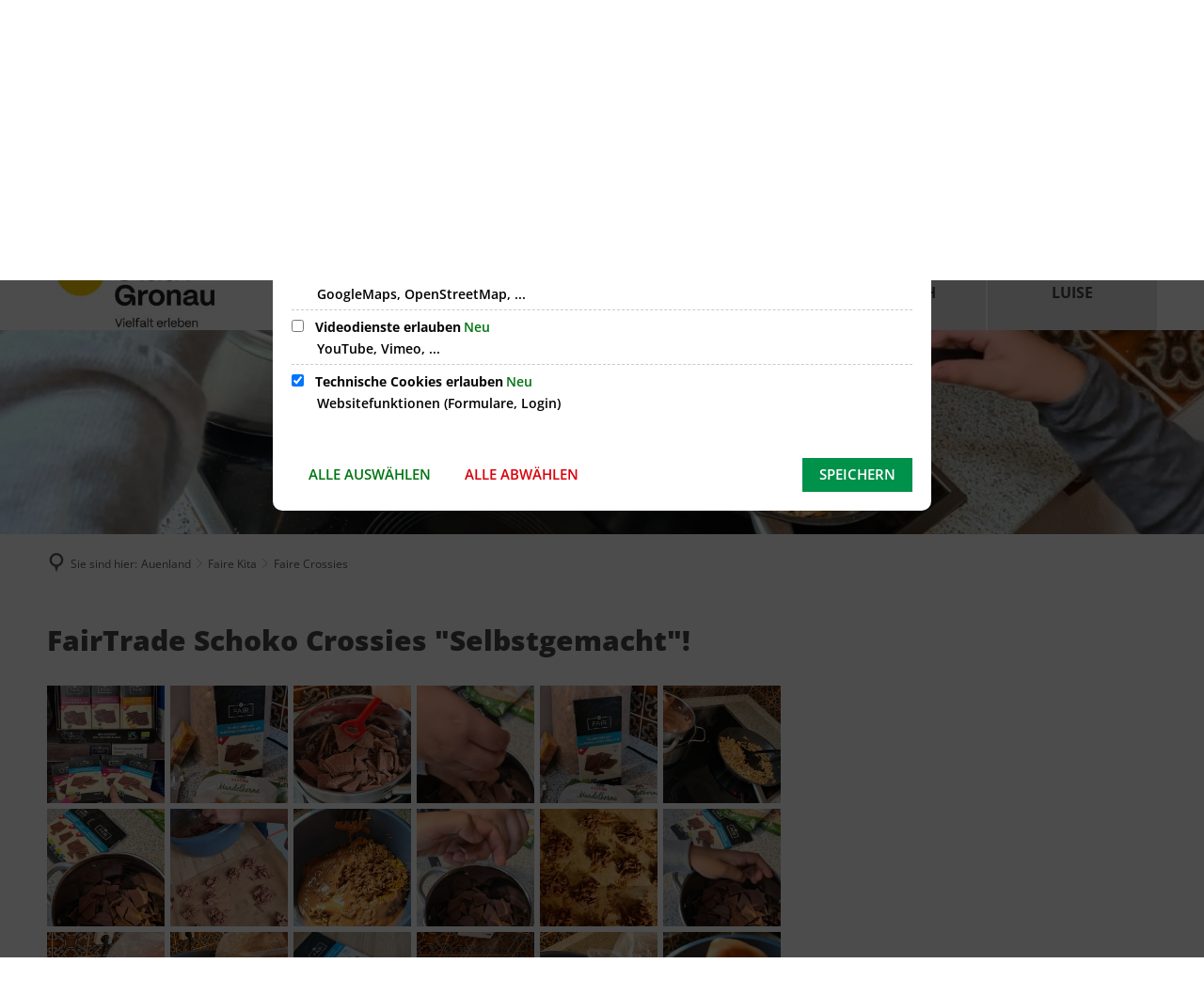

--- FILE ---
content_type: text/html;charset=UTF-8
request_url: https://kitas.gronau.de/auenland/faire-kita/faire-crossies/
body_size: 15117
content:
<!doctype html>
<html class="no-js" lang="de">
 <head><link rel="preload" crossorigin="anonymous" as="font" integrity="sha512-VtBPUU5pT0kPWUFXAuAdG23JoO3OVdlY+pLL4vMMYKDAMbR6nAW+URoGCqX5Wu95B0R0/B402V9mgOF5AVj3xw==" href="https://kitas.gronau.de/:res/modules/common/common/framework/fonts/streamLineFont/fonts/streamline-30px.woff?fp=ab2a415b1666" type="font/woff"/>
<link rel="preload" crossorigin="anonymous" as="font" integrity="sha512-2C67YNMm6LG/xLJfGlH48Ly7ImpobIbEWwaq66TjvAI/7EOqSIPUiNcQ9b82zilBVIBEQttADlljBafjyk8DCQ==" href="https://kitas.gronau.de/:res/modules/common/common/framework/fonts/streamLineFont/fonts/streamline-30px-filled-in.woff?fp=62fdf8602f56" type="font/woff"/>
<link rel="preload" crossorigin="anonymous" as="font" integrity="sha512-SK/w4SHGGEWASbMYIkbI9J3ve7J7ked6WeT+5onN73QxY3qDozPjw/WWpaWIEjtkqI/kQ44sAeXEizEkyWA2dA==" href="https://kitas.gronau.de/:res/modules/common/common/framework/fonts/opensans/fonts/open-sans-v40-latin-italic.woff2?fp=b4855cc8ec72" type="font/woff2"/>
<link rel="preload" crossorigin="anonymous" as="font" integrity="sha512-RzCN4lvX5Mon9Zoq5oG6ZDk/5AcOcwwfAMQFO6yVaptPfAdjwEFFvFCl+RwSoL+AvdSwPuzCA2zVay2zFJTLrw==" href="https://kitas.gronau.de/:res/modules/common/common/framework/fonts/opensans/fonts/open-sans-v40-latin-regular.woff2?fp=e7af9d60d875" type="font/woff2"/>
<link rel="preload" crossorigin="anonymous" as="font" integrity="sha512-woxA0JBZcUJxAdjCtpJaael4A0xcjAuQ2log/oY0gNs+heAD72/Hk/MXJ2bhsCpPIq/ppUEfjvN7/2kdSKbmOg==" href="https://kitas.gronau.de/:res/modules/common/common/framework/fonts/opensans/fonts/open-sans-v40-latin-600.woff2?fp=7f7fcda5f37c" type="font/woff2"/>
<link rel="preload" crossorigin="anonymous" as="font" integrity="sha512-jgF9AOYm+/4C5m0GrhxNHq0NInxBaM7fEWvcDGx8DenVOzwTq9WbqrQ1lwAomemJI1teiq7o32sZm+dYjm7wdQ==" href="https://kitas.gronau.de/:res/modules/common/common/framework/fonts/opensans/fonts/open-sans-v40-latin-700.woff2?fp=114f872abf6c" type="font/woff2"/>
<link rel="preload" crossorigin="anonymous" as="font" integrity="sha512-YcZPFknCmfD+QOH++NwtQUSPB7LJBRIFu8ROl+WarxG+/O+rh9sKhm6cnKYODVnF57xRi51JjeVZOQC4plE3eA==" href="https://kitas.gronau.de/:res/modules/common/common/framework/fonts/opensans/fonts/open-sans-v40-latin-800.woff2?fp=3403fa778109" type="font/woff2"/>
<link rel="preload" crossorigin="anonymous" as="font" integrity="sha512-g4/v28FJAfQe35laeP2sVXZM1JEsy3NLi+pJCRlFgpBNjyr98rbEKGZ5Es5NZWgaEETQRdG8beKxQRPwMV/Ikg==" href="https://kitas.gronau.de/:res/modules/common/common/framework/fonts/fontAwesome/vendor/font-awesome/fonts/fontawesome-webfont.woff2?fp=2adefcbc041e" type="font/woff2"/>
<meta http-equiv="Content-Type" content="text/html;charset=UTF-8"/>
<meta name="generator" content="CMS ionas4"/>
<link rel="stylesheet" crossorigin="anonymous" integrity="sha512-e+btFTb9Z/y/t3+LR5a0tUtFxrrUuKfQjmQjyfzx8texN+U3KYzrWpRPd62wi9tiSX5wsRh2ivuCcoP3P4gP6Q==" href="https://kitas.gronau.de/:res/modules/module-view.kita.css?fp=e267cd7a0c5e" type="text/css"/>
<script>(function(w,d,u){
w.readyQ=[];
var log=console.warn||console.log;
function deprecated(message,alternative){
return log("Deprecated call to "+message+". Use "+alternative);
}
function registerEventHandler(event,handler){
if(event==="ready"){
deprecated("jQuery(selector).on('ready', handler)","jQuery(handler)");
w.readyQ.push(handler);
}
}
function registerReadyHandler(handler){
w.readyQ.push(handler);
}
var proxy={
ready:registerReadyHandler,
on:registerEventHandler,
bind:registerEventHandler
};
w.$=w.jQuery=function(handler){
if(handler===d||handler===u){
return proxy;
}else{
registerReadyHandler(handler);
}
}
w.ionasQ=function($,doc){
$.each(readyQ,function(index,handler){
$(handler);
});
}
})(window,document);</script>
<style>.stage-slider.overlapped .stage-slider__headline {
pointer-events: none;
}

.integration-card .h2 {
	font-size: 1.64em;
	word-break: break-word;
	hyphens: auto;
	word-wrap: break-word;
}

.component-picker-full-column .tvm-picker__event-list {
    display: flex;
    flex-wrap: wrap;
}

.component-picker-full-column .tvm-picker__event-list .tvm-event-wrapper {
    width: 25%;
}</style>
<script type="application/json" id="ionasInfo">{"hasDebugger":true,"session":"44ae7d59-4197-46bb-beab-8bc78268b8a1","root":"https://www.gronau.de","resizeOptions":{"allowedValues":[130,152,176,203,230,260,292,325,360,397,436,476,518,563,608,656,706,757,810,865,922,980,1040,1103,1166,1232,1300,1369,1440,1513,1588,1664,1742,1823,1904,1988,2074],"maxAspectRatio":5.0},"context":"","userAgentRestrictionEnabled":true,"backend":"https://cms-sv-gronau.ionas.de/:system","cookiePrivacy":{"consentCookieName":"hide_cn","coreCookieCategory":"core"},"captchaInvisibleRecaptchaSitekey":"6LdkeiEUAAAAAJMKy7RAfGZU3CDOodCO6s0gb3gL"}</script>
<script>window.ionasInfo = JSON.parse(document.getElementById("ionasInfo").innerText);</script>

<script crossorigin="anonymous" defer integrity="sha512-xaR32zYXDDkoxPQq5A79+pixpJikOqI1uNH5PDV9bx52RDZRESUZwbuvcB47BxSF6fYxvmM+T3Xu67SX0PsmZQ==" src="https://kitas.gronau.de/:res/modules/module-view.kita.de.js?fp=6103a9d07fe0"></script>
<script type="systemjs-importmap" crossorigin="anonymous" src="https://kitas.gronau.de/:web-components/systemjs-importmap.kita.json?fp=8e7054971804"></script>
<script crossorigin="anonymous" defer integrity="sha512-l3drpKk7tDSsyUHLqk2a2qBpCWJXL8W0JfYn/OJLN1DPle/ltJvQ9TPyOJcbuKw1ou9SKHiUOMx5MgzkeW00KA==" src="https://kitas.gronau.de/:webjars/systemjs/dist/system.min.js?fp=5179f8f646ee"></script>
<script crossorigin="anonymous" defer integrity="sha512-39r+vbVeH7CzYcOoCmhpL6ncvvKdZn2tLJ8bIZ/mrVLzW6RsKYVQk1vTJwUuOtt0l/4xYADGHWpfAW20rMhaBg==" id="systemJsNamedRegisterExtra" src="https://kitas.gronau.de/:webjars/systemjs/dist/extras/named-register.min.js?fp=f2fad3cf0518"></script>
<link rel="preload" crossorigin="anonymous" as="script" integrity="sha512-jjKBst/Sg6eN29NvDTrLZVLNLEDo9QIKBzMUtcjqeDePfXvXcJcT9ausVeCWb8MabLl/KfVX2bPhpiDs+u81mw==" href="https://kitas.gronau.de/:res/modules/common.common.ionas.core/js/systemjs-lite.js?fp=6c94c3c6dbd5"/>
<script crossorigin="anonymous" src="https://kitas.gronau.de/:res/modules/common.common.ionas.core/js/systemjs-lite.js?fp=6c94c3c6dbd5" integrity="sha512-jjKBst/Sg6eN29NvDTrLZVLNLEDo9QIKBzMUtcjqeDePfXvXcJcT9ausVeCWb8MabLl/KfVX2bPhpiDs+u81mw=="></script>
<meta name="privacy-mode" content="allow-permit-session,allow-permit-forever"/>
<meta name="invisible-tracking-opts" content=""/>
<meta name="forced-tracking-opts" content=""/>
<link rel="manifest" crossorigin="use-credentials" href="https://kitas.gronau.de/app-manifest.webmanifest"/>
<meta name="search-enabled" content="true"/>
<link rel="icon" href="https://kitas.gronau.de/touch-icon.png?cid=2gtv.dvxd&amp;resize=81ea24%3a48x48c" sizes="48x48" type="image/png"/>
<link rel="icon" href="https://kitas.gronau.de/touch-icon.png?cid=2gtv.dvxd&amp;resize=83d110%3a192x192c" sizes="192x192" type="image/png"/>
<link sizes="192x192" rel="apple-touch-icon" href="https://kitas.gronau.de/touch-icon.png?cid=2gtv.dvxd&amp;resize=83d110%3a192x192c"/>
<link rel="canonical" href="https://kitas.gronau.de/auenland/faire-kita/faire-crossies/"/>
<meta content="14 days" name="revisit-after"/><meta content="width=device-width, initial-scale=1.0, user-scalable=1" name="viewport"/>
  <meta content="ie=edge" http-equiv="x-ua-compatible"/>
  <title>Faire Crossies | Stadt Gronau KiTas</title>
 <meta content="Stadt Gronau KiTas" property="og:site_name"/><meta content="Faire Crossies" property="og:title"/><meta content="website" property="og:type"/><meta content="https://kitas.gronau.de/auenland/faire-kita/faire-crossies/" property="og:url"/><meta content="de_DE" property="og:locale"/><script type="application/ld+json">[{"inLanguage":"de","name":"Stadt Gronau KiTas","url":"https://kitas.gronau.de/","@type":"WebSite","@context":"https://schema.org/"},{"dateCreated":"2020-10-12T12:10:15.718+02:00[Europe/Berlin]","dateModified":"2020-10-12T12:24:05.035+02:00[Europe/Berlin]","datePublished":"2020-10-12T12:10:15.718+02:00[Europe/Berlin]","headline":"Faire Crossies","inLanguage":"de","name":"Faire Crossies","url":"https://kitas.gronau.de/auenland/faire-kita/faire-crossies/","@type":"WebPage","@context":"https://schema.org/"}]</script>
</head>
 <body class="no-js template-document mode-live ot-common.common.ionas.core:document">
  <div data-nosnippet="true" aria-hidden="true" aria-label="Suchmaske" role="search" class="sa2-search morphsearch" data-ng-controller="morphSearchController" data-ng-app="morphSearchApp" id="morphsearch"><sa2-search class="sa2-search" sa2-min-query-length="3"><sa2-endpoint url="https://kitas.gronau.de/:sa2-search/" id="kufer"></sa2-endpoint><sa2-endpoint url="https://kitas.gronau.de/:sa2-search/" id="self"></sa2-endpoint><sa2-endpoint url="https://kitas.gronau.de/:sa2-bwc/" id="bwc"></sa2-endpoint><sa2-result-set per-page="50" endpoint="self" type="live"></sa2-result-set><sa2-result-set per-page="50" endpoint="bwc" filter-queries="[{&#39;field&#39;:&#39;rgs&#39;,&#39;inverted&#39;:false,&#39;recursive&#39;:false,&#39;value&#39;:&#39;055540020020&#39;}]" type="entry"></sa2-result-set><sa2-result-set per-page="50" endpoint="bwc" filter-queries="[{&#39;field&#39;:&#39;rgs&#39;,&#39;inverted&#39;:false,&#39;recursive&#39;:false,&#39;value&#39;:&#39;055540020020&#39;}]" type="department"></sa2-result-set><sa2-result-set per-page="50" endpoint="bwc" filter-queries="[{&#39;field&#39;:&#39;rgs&#39;,&#39;inverted&#39;:false,&#39;recursive&#39;:false,&#39;value&#39;:&#39;055540020020&#39;}]" weighted-query-fields="[{&#39;name&#39;: &#39;familyName&#39;, &#39;weight&#39;: 1200.0},{&#39;name&#39;: &#39;givenName&#39;, &#39;weight&#39;: 1100.0},{&#39;name&#39;: &#39;honorificPrefix&#39;, &#39;weight&#39;: 1000.0},{&#39;name&#39;: &#39;description&#39;, &#39;weight&#39;: 500.0},{&#39;name&#39;: &#39;responsibilities.name&#39;, &#39;weight&#39;: 500.0},{&#39;name&#39;: &#39;title&#39;, &#39;weight&#39;: 500.0}]" type="employee"></sa2-result-set><sa2-result-set per-page="50" endpoint="bwc" filter-queries="[{&#39;field&#39;:&#39;rgs&#39;,&#39;inverted&#39;:false,&#39;recursive&#39;:false,&#39;value&#39;:&#39;055540020020&#39;}]" type="form"></sa2-result-set><sa2-result-set per-page="50" endpoint="bwc" filter-queries="[{&#39;field&#39;:&#39;rgs&#39;,&#39;inverted&#39;:false,&#39;recursive&#39;:false,&#39;value&#39;:&#39;055540020020&#39;}]" type="procedure"></sa2-result-set><sa2-result-set per-page="50" endpoint="bwc" filter-queries="[{&#39;field&#39;:&#39;rgs&#39;,&#39;inverted&#39;:false,&#39;recursive&#39;:false,&#39;value&#39;:&#39;055540020020&#39;}]" type="rismeeting" sort-fields="[{&#39;field&#39;:&#39;start&#39;, &#39;order&#39;: &#39;desc&#39;}]"></sa2-result-set><sa2-result-set per-page="50" endpoint="bwc" filter-queries="[{&#39;field&#39;:&#39;hasActiveMember&#39;,&#39;inverted&#39;:false,&#39;recursive&#39;:false,&#39;value&#39;:&#39;true&#39;},{&#39;field&#39;:&#39;rgs&#39;,&#39;inverted&#39;:false,&#39;recursive&#39;:false,&#39;value&#39;:&#39;055540020020&#39;}]" type="risorganization"></sa2-result-set><sa2-result-set per-page="50" query-fields="[&#39;name&#39;, &#39;reference&#39;, &#39;mainFile.text&#39;]" query-options="[&#39;performInfixSearch&#39;]" endpoint="bwc" filter-queries="[{&#39;field&#39;:&#39;rgs&#39;,&#39;inverted&#39;:false,&#39;recursive&#39;:false,&#39;value&#39;:&#39;055540020020&#39;}]" type="rispaper" sort-fields="[{&#39;field&#39;:&#39;date&#39;, &#39;order&#39;: &#39;desc&#39;}]"></sa2-result-set><sa2-result-set per-page="50" endpoint="bwc" filter-queries="[{&#39;field&#39;:&#39;hasActiveMembership&#39;,&#39;inverted&#39;:false,&#39;recursive&#39;:false,&#39;value&#39;:&#39;true&#39;},{&#39;field&#39;:&#39;rgs&#39;,&#39;inverted&#39;:false,&#39;recursive&#39;:false,&#39;value&#39;:&#39;055540020020&#39;}]" type="risperson"></sa2-result-set><button title="Suchmaske schließen" aria-label="Suchmaske schließen" class="morphsearch-close"></button><div class="morphsearch-content background-color-gray"><sa2-field><form class="morphsearch-form"><label class="sr-only" for="morphsearch-main-input">Suchbegriff eingeben...</label><input data-sa2-model="query" placeholder="Suchbegriff eingeben..." data-mobile-placeholder="Suche..." aria-label="Suchbegriff eingeben..." id="morphsearch-main-input" type="search" class="morphsearch-input"/><button tabindex="-1" type="submit" class="morphsearch-submit"></button><div data-ng-if="sa2search.searchIsInProgress" class="morphsearch-progress"><div class="morphsearch-progress-indeterminate"></div></div></form></sa2-field><div role="status" class="search-result-count"><search-count-label data-results="Ergebnisse" data-result="Ergebnis" data-more-than="mehr als"></search-count-label></div><ul data-ng-if="sa2search.totalCount &gt; 0" aria-label="Tabliste für Suchergebnisse" data-options="linkActiveClass: active; panelActiveClass: active;" id="search-tabs" data-tabs="" class="ng-cloak tabs search-tabs"><li data-ng-click="showTab(&apos;self-live&apos;)" data-ng-if="sa2search.resultSets[&apos;self:live&apos;].result.totalCount &gt; 0" data-ng-class="{&apos;active&apos;: currentTab == &apos;self-live&apos;, &apos;search-tab-loading&apos; : sa2search.resultSets[&apos;self:live&apos;].queryRequest}" data-tab-name="self:live" data-tab-index="0" class="tabs-title tab-title search-tab-title"><a aria-label="{{ sa2search.resultSets['self:live'].result.totalCount &gt; sa2search.resultSets['self:live'].perPage ? 'mehr als ' + sa2search.resultSets['self:live'].perPage : sa2search.resultSets['self:live'].result.totalCount}} Suchergebnisse im Bereich Seiten " data-tabs-target="self-live-result-set" onclick="return false;" href="#self-live-result-set"><span class="title">Seiten</span><span class="loading"></span><span data-ng-if="sa2search.resultSets[&apos;self:live&apos;].result &amp;&amp; !sa2search.resultSets[&apos;self:live&apos;].queryRequest" class="result-count">{{ sa2search.resultSets['self:live'].result.totalCount &gt; sa2search.resultSets['self:live'].perPage ? '> ' + sa2search.resultSets['self:live'].perPage : sa2search.resultSets['self:live'].result.totalCount}}</span></a></li><li data-ng-click="showTab(&apos;bwc-entry&apos;)" data-ng-if="sa2search.resultSets[&apos;bwc:entry&apos;].result.totalCount &gt; 0" data-ng-class="{&apos;active&apos;: currentTab == &apos;bwc-entry&apos;, &apos;search-tab-loading&apos; : sa2search.resultSets[&apos;bwc:entry&apos;].queryRequest}" data-tab-name="bwc:entry" data-tab-index="1" class="tabs-title tab-title search-tab-title"><a aria-label="{{ sa2search.resultSets['bwc:entry'].result.totalCount &gt; sa2search.resultSets['bwc:entry'].perPage ? 'mehr als ' + sa2search.resultSets['bwc:entry'].perPage : sa2search.resultSets['bwc:entry'].result.totalCount}} Suchergebnisse im Bereich Leistungen " data-tabs-target="bwc-entry-result-set" onclick="return false;" href="#bwc-entry-result-set"><span class="title">Leistungen</span><span class="loading"></span><span data-ng-if="sa2search.resultSets[&apos;bwc:entry&apos;].result &amp;&amp; !sa2search.resultSets[&apos;bwc:entry&apos;].queryRequest" class="result-count">{{ sa2search.resultSets['bwc:entry'].result.totalCount &gt; sa2search.resultSets['bwc:entry'].perPage ? '> ' + sa2search.resultSets['bwc:entry'].perPage : sa2search.resultSets['bwc:entry'].result.totalCount}}</span></a></li><li data-ng-click="showTab(&apos;bwc-department&apos;)" data-ng-if="sa2search.resultSets[&apos;bwc:department&apos;].result.totalCount &gt; 0" data-ng-class="{&apos;active&apos;: currentTab == &apos;bwc-department&apos;, &apos;search-tab-loading&apos; : sa2search.resultSets[&apos;bwc:department&apos;].queryRequest}" data-tab-name="bwc:department" data-tab-index="2" class="tabs-title tab-title search-tab-title"><a aria-label="{{ sa2search.resultSets['bwc:department'].result.totalCount &gt; sa2search.resultSets['bwc:department'].perPage ? 'mehr als ' + sa2search.resultSets['bwc:department'].perPage : sa2search.resultSets['bwc:department'].result.totalCount}} Suchergebnisse im Bereich Abteilungen " data-tabs-target="bwc-department-result-set" onclick="return false;" href="#bwc-department-result-set"><span class="title">Abteilungen</span><span class="loading"></span><span data-ng-if="sa2search.resultSets[&apos;bwc:department&apos;].result &amp;&amp; !sa2search.resultSets[&apos;bwc:department&apos;].queryRequest" class="result-count">{{ sa2search.resultSets['bwc:department'].result.totalCount &gt; sa2search.resultSets['bwc:department'].perPage ? '> ' + sa2search.resultSets['bwc:department'].perPage : sa2search.resultSets['bwc:department'].result.totalCount}}</span></a></li><li data-ng-click="showTab(&apos;bwc-employee&apos;)" data-ng-if="sa2search.resultSets[&apos;bwc:employee&apos;].result.totalCount &gt; 0" data-ng-class="{&apos;active&apos;: currentTab == &apos;bwc-employee&apos;, &apos;search-tab-loading&apos; : sa2search.resultSets[&apos;bwc:employee&apos;].queryRequest}" data-tab-name="bwc:employee" data-tab-index="3" class="tabs-title tab-title search-tab-title"><a aria-label="{{ sa2search.resultSets['bwc:employee'].result.totalCount &gt; sa2search.resultSets['bwc:employee'].perPage ? 'mehr als ' + sa2search.resultSets['bwc:employee'].perPage : sa2search.resultSets['bwc:employee'].result.totalCount}} Suchergebnisse im Bereich Mitarbeitende " data-tabs-target="bwc-employee-result-set" onclick="return false;" href="#bwc-employee-result-set"><span class="title">Mitarbeitende</span><span class="loading"></span><span data-ng-if="sa2search.resultSets[&apos;bwc:employee&apos;].result &amp;&amp; !sa2search.resultSets[&apos;bwc:employee&apos;].queryRequest" class="result-count">{{ sa2search.resultSets['bwc:employee'].result.totalCount &gt; sa2search.resultSets['bwc:employee'].perPage ? '> ' + sa2search.resultSets['bwc:employee'].perPage : sa2search.resultSets['bwc:employee'].result.totalCount}}</span></a></li><li data-ng-click="showTab(&apos;bwc-form&apos;)" data-ng-if="sa2search.resultSets[&apos;bwc:form&apos;].result.totalCount &gt; 0" data-ng-class="{&apos;active&apos;: currentTab == &apos;bwc-form&apos;, &apos;search-tab-loading&apos; : sa2search.resultSets[&apos;bwc:form&apos;].queryRequest}" data-tab-name="bwc:form" data-tab-index="4" class="tabs-title tab-title search-tab-title"><a aria-label="{{ sa2search.resultSets['bwc:form'].result.totalCount &gt; sa2search.resultSets['bwc:form'].perPage ? 'mehr als ' + sa2search.resultSets['bwc:form'].perPage : sa2search.resultSets['bwc:form'].result.totalCount}} Suchergebnisse im Bereich Formulare " data-tabs-target="bwc-form-result-set" onclick="return false;" href="#bwc-form-result-set"><span class="title">Formulare</span><span class="loading"></span><span data-ng-if="sa2search.resultSets[&apos;bwc:form&apos;].result &amp;&amp; !sa2search.resultSets[&apos;bwc:form&apos;].queryRequest" class="result-count">{{ sa2search.resultSets['bwc:form'].result.totalCount &gt; sa2search.resultSets['bwc:form'].perPage ? '> ' + sa2search.resultSets['bwc:form'].perPage : sa2search.resultSets['bwc:form'].result.totalCount}}</span></a></li><li data-ng-click="showTab(&apos;bwc-procedure&apos;)" data-ng-if="sa2search.resultSets[&apos;bwc:procedure&apos;].result.totalCount &gt; 0" data-ng-class="{&apos;active&apos;: currentTab == &apos;bwc-procedure&apos;, &apos;search-tab-loading&apos; : sa2search.resultSets[&apos;bwc:procedure&apos;].queryRequest}" data-tab-name="bwc:procedure" data-tab-index="5" class="tabs-title tab-title search-tab-title"><a aria-label="{{ sa2search.resultSets['bwc:procedure'].result.totalCount &gt; sa2search.resultSets['bwc:procedure'].perPage ? 'mehr als ' + sa2search.resultSets['bwc:procedure'].perPage : sa2search.resultSets['bwc:procedure'].result.totalCount}} Suchergebnisse im Bereich Online-Verfahren " data-tabs-target="bwc-procedure-result-set" onclick="return false;" href="#bwc-procedure-result-set"><span class="title">Online-Verfahren</span><span class="loading"></span><span data-ng-if="sa2search.resultSets[&apos;bwc:procedure&apos;].result &amp;&amp; !sa2search.resultSets[&apos;bwc:procedure&apos;].queryRequest" class="result-count">{{ sa2search.resultSets['bwc:procedure'].result.totalCount &gt; sa2search.resultSets['bwc:procedure'].perPage ? '> ' + sa2search.resultSets['bwc:procedure'].perPage : sa2search.resultSets['bwc:procedure'].result.totalCount}}</span></a></li><li data-ng-click="showTab(&apos;bwc-rismeeting&apos;)" data-ng-if="sa2search.resultSets[&apos;bwc:rismeeting&apos;].result.totalCount &gt; 0" data-ng-class="{&apos;active&apos;: currentTab == &apos;bwc-rismeeting&apos;, &apos;search-tab-loading&apos; : sa2search.resultSets[&apos;bwc:rismeeting&apos;].queryRequest}" data-tab-name="bwc:rismeeting" data-tab-index="6" class="tabs-title tab-title search-tab-title"><a aria-label="{{ sa2search.resultSets['bwc:rismeeting'].result.totalCount &gt; sa2search.resultSets['bwc:rismeeting'].perPage ? 'mehr als ' + sa2search.resultSets['bwc:rismeeting'].perPage : sa2search.resultSets['bwc:rismeeting'].result.totalCount}} Suchergebnisse im Bereich Sitzungen " data-tabs-target="bwc-rismeeting-result-set" onclick="return false;" href="#bwc-rismeeting-result-set"><span class="title">Sitzungen</span><span class="loading"></span><span data-ng-if="sa2search.resultSets[&apos;bwc:rismeeting&apos;].result &amp;&amp; !sa2search.resultSets[&apos;bwc:rismeeting&apos;].queryRequest" class="result-count">{{ sa2search.resultSets['bwc:rismeeting'].result.totalCount &gt; sa2search.resultSets['bwc:rismeeting'].perPage ? '> ' + sa2search.resultSets['bwc:rismeeting'].perPage : sa2search.resultSets['bwc:rismeeting'].result.totalCount}}</span></a></li><li data-ng-click="showTab(&apos;bwc-risorganization&apos;)" data-ng-if="sa2search.resultSets[&apos;bwc:risorganization&apos;].result.totalCount &gt; 0" data-ng-class="{&apos;active&apos;: currentTab == &apos;bwc-risorganization&apos;, &apos;search-tab-loading&apos; : sa2search.resultSets[&apos;bwc:risorganization&apos;].queryRequest}" data-tab-name="bwc:risorganization" data-tab-index="7" class="tabs-title tab-title search-tab-title"><a aria-label="{{ sa2search.resultSets['bwc:risorganization'].result.totalCount &gt; sa2search.resultSets['bwc:risorganization'].perPage ? 'mehr als ' + sa2search.resultSets['bwc:risorganization'].perPage : sa2search.resultSets['bwc:risorganization'].result.totalCount}} Suchergebnisse im Bereich Gremien " data-tabs-target="bwc-risorganization-result-set" onclick="return false;" href="#bwc-risorganization-result-set"><span class="title">Gremien</span><span class="loading"></span><span data-ng-if="sa2search.resultSets[&apos;bwc:risorganization&apos;].result &amp;&amp; !sa2search.resultSets[&apos;bwc:risorganization&apos;].queryRequest" class="result-count">{{ sa2search.resultSets['bwc:risorganization'].result.totalCount &gt; sa2search.resultSets['bwc:risorganization'].perPage ? '> ' + sa2search.resultSets['bwc:risorganization'].perPage : sa2search.resultSets['bwc:risorganization'].result.totalCount}}</span></a></li><li data-ng-click="showTab(&apos;bwc-rispaper&apos;)" data-ng-if="sa2search.resultSets[&apos;bwc:rispaper&apos;].result.totalCount &gt; 0" data-ng-class="{&apos;active&apos;: currentTab == &apos;bwc-rispaper&apos;, &apos;search-tab-loading&apos; : sa2search.resultSets[&apos;bwc:rispaper&apos;].queryRequest}" data-tab-name="bwc:rispaper" data-tab-index="8" class="tabs-title tab-title search-tab-title"><a aria-label="{{ sa2search.resultSets['bwc:rispaper'].result.totalCount &gt; sa2search.resultSets['bwc:rispaper'].perPage ? 'mehr als ' + sa2search.resultSets['bwc:rispaper'].perPage : sa2search.resultSets['bwc:rispaper'].result.totalCount}} Suchergebnisse im Bereich Vorlagen " data-tabs-target="bwc-rispaper-result-set" onclick="return false;" href="#bwc-rispaper-result-set"><span class="title">Vorlagen</span><span class="loading"></span><span data-ng-if="sa2search.resultSets[&apos;bwc:rispaper&apos;].result &amp;&amp; !sa2search.resultSets[&apos;bwc:rispaper&apos;].queryRequest" class="result-count">{{ sa2search.resultSets['bwc:rispaper'].result.totalCount &gt; sa2search.resultSets['bwc:rispaper'].perPage ? '> ' + sa2search.resultSets['bwc:rispaper'].perPage : sa2search.resultSets['bwc:rispaper'].result.totalCount}}</span></a></li><li data-ng-click="showTab(&apos;bwc-risperson&apos;)" data-ng-if="sa2search.resultSets[&apos;bwc:risperson&apos;].result.totalCount &gt; 0" data-ng-class="{&apos;active&apos;: currentTab == &apos;bwc-risperson&apos;, &apos;search-tab-loading&apos; : sa2search.resultSets[&apos;bwc:risperson&apos;].queryRequest}" data-tab-name="bwc:risperson" data-tab-index="9" class="tabs-title tab-title search-tab-title"><a aria-label="{{ sa2search.resultSets['bwc:risperson'].result.totalCount &gt; sa2search.resultSets['bwc:risperson'].perPage ? 'mehr als ' + sa2search.resultSets['bwc:risperson'].perPage : sa2search.resultSets['bwc:risperson'].result.totalCount}} Suchergebnisse im Bereich Mandatstragende " data-tabs-target="bwc-risperson-result-set" onclick="return false;" href="#bwc-risperson-result-set"><span class="title">Mandatstragende</span><span class="loading"></span><span data-ng-if="sa2search.resultSets[&apos;bwc:risperson&apos;].result &amp;&amp; !sa2search.resultSets[&apos;bwc:risperson&apos;].queryRequest" class="result-count">{{ sa2search.resultSets['bwc:risperson'].result.totalCount &gt; sa2search.resultSets['bwc:risperson'].perPage ? '> ' + sa2search.resultSets['bwc:risperson'].perPage : sa2search.resultSets['bwc:risperson'].result.totalCount}}</span></a></li><li data-ng-click="showTab(&apos;kufer-kufer&apos;)" data-ng-if="sa2search.resultSets[&apos;kufer:kufer&apos;].result.totalCount &gt; 0" data-ng-class="{&apos;active&apos;: currentTab == &apos;kufer-kufer&apos;, &apos;search-tab-loading&apos; : sa2search.resultSets[&apos;kufer:kufer&apos;].queryRequest}" data-tab-name="kufer:kufer" data-tab-index="10" class="tabs-title tab-title search-tab-title"><a aria-label="{{ sa2search.resultSets['kufer:kufer'].result.totalCount &gt; sa2search.resultSets['kufer:kufer'].perPage ? 'mehr als ' + sa2search.resultSets['kufer:kufer'].perPage : sa2search.resultSets['kufer:kufer'].result.totalCount}} Suchergebnisse im Bereich Kurse " data-tabs-target="kufer-kufer-result-set" onclick="return false;" href="#kufer-kufer-result-set"><span class="title">Kurse</span><span class="loading"></span><span data-ng-if="sa2search.resultSets[&apos;kufer:kufer&apos;].result &amp;&amp; !sa2search.resultSets[&apos;kufer:kufer&apos;].queryRequest" class="result-count">{{ sa2search.resultSets['kufer:kufer'].result.totalCount &gt; sa2search.resultSets['kufer:kufer'].perPage ? '> ' + sa2search.resultSets['kufer:kufer'].perPage : sa2search.resultSets['kufer:kufer'].result.totalCount}}</span></a></li></ul><div data-ng-if="sa2search.totalCount &gt; 0" data-tabs-content="search-tabs" class="ng-cloak search-results"><div data-ng-if="sa2search.searchIsInProgress || sa2search.resultSets[&apos;self:live&apos;].result.totalCount &gt; 0" data-ng-class="{&apos;active&apos;: currentTab == &apos;self-live&apos;, &apos;search-tab-loading&apos; : sa2search.resultSets[&apos;self:live&apos;].queryRequest}" id="self-live-result-set" class="search-tab-content"><p data-ng-if="sa2search.resultSets[&apos;self:live&apos;].error" class="tile-title search-error-messages"><i class="fa fa-exclamation-triangle tile-icon"></i>Die Suche konnte nicht ausgeführt werden. Bitte versuchen Sie es zu einem späteren Zeitpunkt erneut.</p><ul data-ng-class="{&apos;active&apos;: currentTab == &apos;self-live&apos;, &apos;sa2-search-outdated-result&apos;: sa2search.resultIsOutdated}" class="search-result-list self-live--list"><li class="self-live--card search-result-item" data-ng-repeat="item in sa2search.resultSets[&apos;self:live&apos;].result.items"><h2 class="search-result-item-headline"><a data-ng-href="{{ item.self.webUrl }}" href="#">
            {{ item.name }}
        </a></h2><div data-ng-hide="!item.description" class="search-result-item-description"><p data-ng-bind-html="item.description | processHilight"> </p></div></li></ul></div><div data-ng-if="sa2search.searchIsInProgress || sa2search.resultSets[&apos;bwc:entry&apos;].result.totalCount &gt; 0" data-ng-class="{&apos;active&apos;: currentTab == &apos;bwc-entry&apos;, &apos;search-tab-loading&apos; : sa2search.resultSets[&apos;bwc:entry&apos;].queryRequest}" id="bwc-entry-result-set" class="search-tab-content"><p data-ng-if="sa2search.resultSets[&apos;bwc:entry&apos;].error" class="tile-title search-error-messages"><i class="fa fa-exclamation-triangle tile-icon"></i>Die Suche konnte nicht ausgeführt werden. Bitte versuchen Sie es zu einem späteren Zeitpunkt erneut.</p><ul data-ng-class="{&apos;active&apos;: currentTab == &apos;bwc-entry&apos;, &apos;sa2-search-outdated-result&apos;: sa2search.resultIsOutdated}" class="search-result-list bim-entry--list"><li class="bim-entry--card search-result-item" data-ng-repeat="item in sa2search.resultSets[&apos;bwc:entry&apos;].result.items"><h2 class="search-result-item-headline"><a target="_self" data-ng-href="{{ item | generateUrl:'https://kitas.gronau.de/buergerservice/leistungen/%id%/%name%/' }}" href="#">
            {{ item.name }}
        </a><span class="label search-result-item-headline-kommune">
            {{ item.kommuneName }}
        </span></h2><p data-ng-bind-html="item.description | removeHTMLTags: 500" data-ng-hide="!item.description" class="search-result-item-description"></p></li></ul></div><div data-ng-if="sa2search.searchIsInProgress || sa2search.resultSets[&apos;bwc:department&apos;].result.totalCount &gt; 0" data-ng-class="{&apos;active&apos;: currentTab == &apos;bwc-department&apos;, &apos;search-tab-loading&apos; : sa2search.resultSets[&apos;bwc:department&apos;].queryRequest}" id="bwc-department-result-set" class="search-tab-content"><p data-ng-if="sa2search.resultSets[&apos;bwc:department&apos;].error" class="tile-title search-error-messages"><i class="fa fa-exclamation-triangle tile-icon"></i>Die Suche konnte nicht ausgeführt werden. Bitte versuchen Sie es zu einem späteren Zeitpunkt erneut.</p><ul data-ng-class="{&apos;active&apos;: currentTab == &apos;bwc-department&apos;, &apos;sa2-search-outdated-result&apos;: sa2search.resultIsOutdated}" class="search-result-list bim-department--list"><li class="bim-department--card search-result-item" data-ng-repeat="item in sa2search.resultSets[&apos;bwc:department&apos;].result.items"><h2 class="search-result-item-headline"><a target="_self" data-ng-href="{{ item | generateUrl:'https://kitas.gronau.de/buergerservice/abteilungen/%id%/%name%/' }}" href="#">
            {{ item.name }}
        </a><span class="label search-result-item-headline-kommune">
            {{ item.kommuneName }}
        </span></h2><p><a aria-label="Telefon: {{telephone}}" title="Telefon: {{telephone}}" data-ng-href="tel:{{telephone  | formatTel}}" href="#" data-ng-repeat="telephone in item.telephones track by $index" class="search-result-item-data"><span class="sf sf-phone-3"></span>
            {{ telephone }}
        </a><a aria-label="Fax: {{faxNumber}}" title="Fax: {{faxNumber}}" data-ng-href="tel:{{faxNumber | formatTel}}" href="#" data-ng-repeat="faxNumber in item.faxNumbers track by $index" class="search-result-item-data"><span class="sf sf-fax"></span>
            {{faxNumber}}
        </a><a aria-label="E-Mail Adresse: {{email}}" title="E-Mail Adresse: {{email}}" target="_blank" data-ng-href="mailto:{{email}}" href="#" data-ng-repeat="email in item.emails track by $index" class="search-result-item-data"><span class="sf sf-mail-2"></span>
            {{email}}
        </a><a aria-label="Folgende Webseite in neuem Fenster öffnen: {{website}}" title="Folgende Webseite in neuem Fenster öffnen: {{website}}" target="_blank" data-ng-href="{{ website }}" href="#" data-ng-repeat="website in item.websites track by $index" class="search-result-item-data"><span class="sf sf-screen-2"></span>
            {{ website }}
        </a></p><div data-ng-hide="!item.openingHours"><h3 class="search-result-item-headline">Öffnungszeiten</h3><div data-ng-bind-html="item.openingHours" class="search-result-item-openingHours"></div></div></li></ul></div><div data-ng-if="sa2search.searchIsInProgress || sa2search.resultSets[&apos;bwc:employee&apos;].result.totalCount &gt; 0" data-ng-class="{&apos;active&apos;: currentTab == &apos;bwc-employee&apos;, &apos;search-tab-loading&apos; : sa2search.resultSets[&apos;bwc:employee&apos;].queryRequest}" id="bwc-employee-result-set" class="search-tab-content"><p data-ng-if="sa2search.resultSets[&apos;bwc:employee&apos;].error" class="tile-title search-error-messages"><i class="fa fa-exclamation-triangle tile-icon"></i>Die Suche konnte nicht ausgeführt werden. Bitte versuchen Sie es zu einem späteren Zeitpunkt erneut.</p><ul data-ng-class="{&apos;active&apos;: currentTab == &apos;bwc-employee&apos;, &apos;sa2-search-outdated-result&apos;: sa2search.resultIsOutdated}" class="search-result-list bim-employee--list"><li class="bim-employee--card search-result-item" data-ng-repeat="item in sa2search.resultSets[&apos;bwc:employee&apos;].result.items"><h2 class="search-result-item-headline"><a target="_self" data-ng-href="{{ item | generateUrl:'https://kitas.gronau.de/buergerservice/mitarbeiter/%id%/%familyName%/' }}" href="#">{{ item.honorificPrefix +&#039; &#039;+ item.familyName | trim }}</a><span class="label search-result-item-headline-kommune">
            {{ item.kommuneName }}
        </span></h2><p><a aria-label="Telefon: {{telephone}}" title="Telefon: {{telephone}}" data-ng-href="tel:{{telephone | formatTel}}" href="#" data-ng-repeat="telephone in item.telephones track by $index" class="search-result-item-data"><span class="sf sf-phone-3"></span>
            {{telephone}}
        </a><a aria-label="Fax: {{faxNumber}}" title="Fax: {{faxNumber}}" data-ng-href="tel:{{faxNumber | formatTel}}" href="#" data-ng-repeat="faxNumber in item.faxNumbers track by $index" class="search-result-item-data"><span class="sf sf-fax"></span>
            {{faxNumber}}
        </a><a aria-label="Mobil: {{item.mobil}}" title="Mobil: {{item.mobil}}" data-ng-href="tel:{{item.mobil | formatTel}}" href="#" data-ng-if="item.mobil" class="search-result-item-data"><span class="sf sf-mobile-phone"></span>
            {{item.mobil}}
        </a><a aria-label="E-Mail Adresse: {{email}}" title="E-Mail Adresse: {{email}}" target="_blank" data-ng-href="mailto:{{email}}" href="#" data-ng-repeat="email in item.emails track by $index" class="search-result-item-data"><span class="sf sf-mail-2"></span>
            {{email}}
        </a></p></li></ul></div><div data-ng-if="sa2search.searchIsInProgress || sa2search.resultSets[&apos;bwc:form&apos;].result.totalCount &gt; 0" data-ng-class="{&apos;active&apos;: currentTab == &apos;bwc-form&apos;, &apos;search-tab-loading&apos; : sa2search.resultSets[&apos;bwc:form&apos;].queryRequest}" id="bwc-form-result-set" class="search-tab-content"><p data-ng-if="sa2search.resultSets[&apos;bwc:form&apos;].error" class="tile-title search-error-messages"><i class="fa fa-exclamation-triangle tile-icon"></i>Die Suche konnte nicht ausgeführt werden. Bitte versuchen Sie es zu einem späteren Zeitpunkt erneut.</p><ul data-ng-class="{&apos;active&apos;: currentTab == &apos;bwc-form&apos;, &apos;sa2-search-outdated-result&apos;: sa2search.resultIsOutdated}" class="search-result-list bim-form--list"><li class="bim-form--card search-result-item" data-ng-repeat="item in sa2search.resultSets[&apos;bwc:form&apos;].result.items"><h2 class="search-result-item-headline"><a target="_blank" data-ng-href="{{ item.uri }}" href="#">
            {{ item.name }}
        </a></h2><p data-ng-bind-html="item.description | removeHTMLTags: 500" data-ng-hide="!item.description" class="search-result-item-description"></p></li></ul></div><div data-ng-if="sa2search.searchIsInProgress || sa2search.resultSets[&apos;bwc:procedure&apos;].result.totalCount &gt; 0" data-ng-class="{&apos;active&apos;: currentTab == &apos;bwc-procedure&apos;, &apos;search-tab-loading&apos; : sa2search.resultSets[&apos;bwc:procedure&apos;].queryRequest}" id="bwc-procedure-result-set" class="search-tab-content"><p data-ng-if="sa2search.resultSets[&apos;bwc:procedure&apos;].error" class="tile-title search-error-messages"><i class="fa fa-exclamation-triangle tile-icon"></i>Die Suche konnte nicht ausgeführt werden. Bitte versuchen Sie es zu einem späteren Zeitpunkt erneut.</p><ul data-ng-class="{&apos;active&apos;: currentTab == &apos;bwc-procedure&apos;, &apos;sa2-search-outdated-result&apos;: sa2search.resultIsOutdated}" class="search-result-list self-procedure--list"><li class="self-procedure--card search-result-item" data-ng-repeat="item in sa2search.resultSets[&apos;bwc:procedure&apos;].result.items"><h2 class="search-result-item-headline"><a target="_blank" data-ng-href="{{ item.uri }}" href="#">
            {{ item.name }}
        </a></h2><p data-ng-bind-html="item.description | removeHTMLTags: 500" data-ng-hide="!item.description" class="search-result-item-description"></p></li></ul></div><div data-ng-if="sa2search.searchIsInProgress || sa2search.resultSets[&apos;bwc:rismeeting&apos;].result.totalCount &gt; 0" data-ng-class="{&apos;active&apos;: currentTab == &apos;bwc-rismeeting&apos;, &apos;search-tab-loading&apos; : sa2search.resultSets[&apos;bwc:rismeeting&apos;].queryRequest}" id="bwc-rismeeting-result-set" class="search-tab-content"><p data-ng-if="sa2search.resultSets[&apos;bwc:rismeeting&apos;].error" class="tile-title search-error-messages"><i class="fa fa-exclamation-triangle tile-icon"></i>Die Suche konnte nicht ausgeführt werden. Bitte versuchen Sie es zu einem späteren Zeitpunkt erneut.</p><ul data-ng-class="{&apos;active&apos;: currentTab == &apos;bwc-rismeeting&apos;, &apos;sa2-search-outdated-result&apos;: sa2search.resultIsOutdated}" class="search-result-list ris-rismeeting--list"><li class="ris-rismeeting--card search-result-item" data-ng-repeat="item in sa2search.resultSets[&apos;bwc:rismeeting&apos;].result.items"><h2 class="search-result-item-headline"><a data-ng-href="{{ item | generateUrl:&apos;https://kitas.gronau.de/ratsinfo/sitzungstermin/%id%/%name%/&apos; }}" href="#">
            {{ item.name }}
        </a></h2><p data-ng-hide="!item.start" class="search-result-item-data">
        {{ item.start | date:"short"}}
    </p><p data-ng-bind-html="item.description" data-ng-hide="!item.description" class="search-result-item-description"></p></li></ul></div><div data-ng-if="sa2search.searchIsInProgress || sa2search.resultSets[&apos;bwc:risorganization&apos;].result.totalCount &gt; 0" data-ng-class="{&apos;active&apos;: currentTab == &apos;bwc-risorganization&apos;, &apos;search-tab-loading&apos; : sa2search.resultSets[&apos;bwc:risorganization&apos;].queryRequest}" id="bwc-risorganization-result-set" class="search-tab-content"><p data-ng-if="sa2search.resultSets[&apos;bwc:risorganization&apos;].error" class="tile-title search-error-messages"><i class="fa fa-exclamation-triangle tile-icon"></i>Die Suche konnte nicht ausgeführt werden. Bitte versuchen Sie es zu einem späteren Zeitpunkt erneut.</p><ul data-ng-class="{&apos;active&apos;: currentTab == &apos;bwc-risorganization&apos;, &apos;sa2-search-outdated-result&apos;: sa2search.resultIsOutdated}" class="search-result-list ris-risorganization--list"><li class="ris-risorganization--card search-result-item" data-ng-repeat="item in sa2search.resultSets[&apos;bwc:risorganization&apos;].result.items"><h2 class="search-result-item-headline"><a data-ng-href="{{ item | generateUrl:&apos;https://kitas.gronau.de/ratsinfo/gremium/%id%/%name%/&apos; }}" href="#">
            {{ item.name }}
        </a></h2><p data-ng-hide="!item.classification" class="search-result-item-classification">
        {{ item.classification }}
    </p><p><a aria-label="Folgende Webseite in neuem Fenster öffnen: {{item.website}}" title="Folgende Webseite in neuem Fenster öffnen: {{item.website}}" target="_blank" data-ng-href="{{ item.website | fixHref }}" href="#" data-ng-hide="!item.website" class="search-result-item-data"><span class="sf sf-screen-2"></span>
            {{ item.website }}
        </a></p></li></ul></div><div data-ng-if="sa2search.searchIsInProgress || sa2search.resultSets[&apos;bwc:rispaper&apos;].result.totalCount &gt; 0" data-ng-class="{&apos;active&apos;: currentTab == &apos;bwc-rispaper&apos;, &apos;search-tab-loading&apos; : sa2search.resultSets[&apos;bwc:rispaper&apos;].queryRequest}" id="bwc-rispaper-result-set" class="search-tab-content"><p data-ng-if="sa2search.resultSets[&apos;bwc:rispaper&apos;].error" class="tile-title search-error-messages"><i class="fa fa-exclamation-triangle tile-icon"></i>Die Suche konnte nicht ausgeführt werden. Bitte versuchen Sie es zu einem späteren Zeitpunkt erneut.</p><ul data-ng-class="{&apos;active&apos;: currentTab == &apos;bwc-rispaper&apos;, &apos;sa2-search-outdated-result&apos;: sa2search.resultIsOutdated}" class="search-result-list self-rispaper--list"><li class="self-rispaper--card search-result-item" data-ng-repeat="item in sa2search.resultSets[&apos;bwc:rispaper&apos;].result.items"><div class="search-result-item-headline-small"><span data-ng-repeat="body in item.body" class="search-result-item-body">
            {{body.name}}
        </span><span data-ng-if="item.body &amp;&amp; item.underDirectionOf"> - </span><span data-ng-repeat="underDirectionOf in item.underDirectionOf" class="search-result-item-underDirectionOf">
            {{underDirectionOf.name}}
        </span></div><h2 class="search-result-item-headline"><a data-ng-href="{{ item | generateUrl:&apos;https://kitas.gronau.de/ratsinfo/vorlage/%id%/%name%/&apos; }}" href="#">
            {{ item.paperType }} - {{ item.reference }}
        </a></h2><p data-ng-bind-html="item.name" class="search-result-item-name"></p></li></ul></div><div data-ng-if="sa2search.searchIsInProgress || sa2search.resultSets[&apos;bwc:risperson&apos;].result.totalCount &gt; 0" data-ng-class="{&apos;active&apos;: currentTab == &apos;bwc-risperson&apos;, &apos;search-tab-loading&apos; : sa2search.resultSets[&apos;bwc:risperson&apos;].queryRequest}" id="bwc-risperson-result-set" class="search-tab-content"><p data-ng-if="sa2search.resultSets[&apos;bwc:risperson&apos;].error" class="tile-title search-error-messages"><i class="fa fa-exclamation-triangle tile-icon"></i>Die Suche konnte nicht ausgeführt werden. Bitte versuchen Sie es zu einem späteren Zeitpunkt erneut.</p><ul data-ng-class="{&apos;active&apos;: currentTab == &apos;bwc-risperson&apos;, &apos;sa2-search-outdated-result&apos;: sa2search.resultIsOutdated}" class="search-result-list ris-risperson--list"><li class="ris-risperson--card search-result-item" data-ng-repeat="item in sa2search.resultSets[&apos;bwc:risperson&apos;].result.items"><h2 class="search-result-item-headline"><a data-ng-href="{{ item | generateUrl:&apos;https://kitas.gronau.de/ratsinfo/mandatstraeger/%id%/%name%/&apos; }}" href="#">{{ item.formOfAddress +&#039; &#039;+ item.title[0] +&#039; &#039;+ item.familyName +&#039;, &#039;+ item.givenName | trim }}</a></h2><p><a aria-label="Telefon: {{phone}}" title="Telefon: {{phone}}" data-ng-repeat="phone in item.phone track by $index" data-ng-href="tel:{{phone | formatTel}}" href="#" data-ng-hide="!item.phone" class="search-result-item-data"><span class="sf sf-phone-3"></span>
            {{phone}}
        </a><a aria-label="E-Mail Adresse: {{mail}}" title="E-Mail Adresse: {{mail}}" data-ng-repeat="mail in item.email track by $index" target="_blank" data-ng-href="mailto:{{mail}}" href="#" data-ng-hide="!item.email" class="search-result-item-data"><span class="sf sf-mail-2"></span>
            {{mail}}
        </a></p></li></ul></div><div data-ng-if="sa2search.searchIsInProgress || sa2search.resultSets[&apos;kufer:kufer&apos;].result.totalCount &gt; 0" data-ng-class="{&apos;active&apos;: currentTab == &apos;kufer-kufer&apos;, &apos;search-tab-loading&apos; : sa2search.resultSets[&apos;kufer:kufer&apos;].queryRequest}" id="kufer-kufer-result-set" class="search-tab-content"><p data-ng-if="sa2search.resultSets[&apos;kufer:kufer&apos;].error" class="tile-title search-error-messages"><i class="fa fa-exclamation-triangle tile-icon"></i>Die Suche konnte nicht ausgeführt werden. Bitte versuchen Sie es zu einem späteren Zeitpunkt erneut.</p><ul data-ng-class="{&apos;active&apos;: currentTab == &apos;kufer-kufer&apos;, &apos;sa2-search-outdated-result&apos;: sa2search.resultIsOutdated}" class="search-result-list self-kufer--list"><li class="self-kufer--card search-result-item" data-ng-repeat="item in sa2search.resultSets[&apos;kufer:kufer&apos;].result.items"><h2 class="search-result-item-headline"><a data-ng-href="{{ item.self.webUrl }}" href="#">
            {{item.name}}
            <span data-ng-bind-html="item.date" data-ng-hide="!item.date" class="search-result-item-date"/></a></h2></li></ul></div></div></div></sa2-search></div>

  <script>document.body.classList.remove('no-js');</script>
  <div class="header-wrapper">
   <div class="header-outer">
    <header class="header" id="header">
     <div class="row">
      <div class="column small-12 header-top-sections-wrapper">
       <div class="header-section header-section-c">
    <div class="hide-for-medium-down">
      <div class="search-input__container header-section-item">
    <button class="search-input__button">
        <div class="fa fa-search"></div>
    </button>
    <input class="search-input__input" placeholder="Suche" />
</div>

    </div>
    <div class="linklistWithTranslate">
        <div class="google-translate_container" id="google-translate-container">
            <div class="google-translate-tooltip">

                <p class="tooltip-text">Bitte beachten Sie, dass nach Aktivierung Daten an Google übermittelt werden. Mit Klick auf 'OK' wird die Funktion freigeschaltet.
                    Mehr Informationen finden Sie in unserer Datenschutzerklärung. </p>

                <a tooltip-accept="">Ok</a>

                <a tooltip-deny="">Abbrechen</a>

            </div>

        </div>
        <span class="contrast-text">Kontrast</span>
    <i4-inherit class=""><ul class="header-meta-nav icon-linklist header-section-item id-linkList"></ul></i4-inherit><button data-default-label="Kontrast auf Standard zurücksetzen" data-increase-label="Kontrast erhöhen" class="contrast-switch" title="Kontrast erhöhen" aria-label="Kontrast erhöhen" aria-live="assertive"><img aria-hidden="true" src="https://kitas.gronau.de/:res/modules/common/common/layout/metropolis/advanced/contrastSwitch/img/contrast_icon.svg?fp=796ab2327fb5" alt=""/></button></div>
<div class="header-meta-nav shopping-cart"><a title="" target="" href="https://kitas.gronau.de/auenland/faire-kita/faire-crossies/" data-shopping-cart-info="" class="header-meta-nav__link shopping-cart__link"><span class="icon header-meta-nav__icon metropolis-icon metropolis-icon-align-space fa fa-shopping-cart"></span><span class="shopping-cart-amount">0</span></a></div><script>$(function(){kufer_js.shoppingCartInfo();});</script></div>

      </div>
     </div>
     <div class="row">
      <div class="columns small-12 header-sections-wrapper">
       <div class="header-section header-section-a">
    <a href="https://kitas.gronau.de/" title="Zurück zur Startseite" class="logo desktop-logo show-for-large"><img sizes="(min-width: 320px) 280px, 100vw" src="https://www.gronau.de/dateien-bilder-pdf/bilder/logos/logo-neu-2025.jpg?cid=2gty.dtw1&amp;resize=4a5650%3A280x" alt="Zurück zur Startseite" srcset="https://www.gronau.de/dateien-bilder-pdf/bilder/logos/logo-neu-2025.jpg?cid=2gty.dtw1&amp;resize=4a5650%3A280x 280w, https://www.gronau.de/dateien-bilder-pdf/bilder/logos/logo-neu-2025.jpg?cid=2gty.dtw1&amp;resize=726a8b%3A420x 420w, https://www.gronau.de/dateien-bilder-pdf/bilder/logos/logo-neu-2025.jpg?cid=2gty.dtw1&amp;resize=89abe1%3A560x 560w" class="" data-resize-mode="layout"/></a><a href="https://kitas.gronau.de/" title="Zurück zur Startseite" class="logo mobile-logo hide-for-large"><img sizes="(min-width: 320px) 150px, 100vw" src="https://www.gronau.de/dateien-bilder-pdf/bilder/logos/logo-neu-2025.jpg?cid=2gty.dtw1&amp;resize=ac1d88%3A150x" alt="Zurück zur Startseite" srcset="https://www.gronau.de/dateien-bilder-pdf/bilder/logos/logo-neu-2025.jpg?cid=2gty.dtw1&amp;resize=ac1d88%3A150x 150w, https://www.gronau.de/dateien-bilder-pdf/bilder/logos/logo-neu-2025.jpg?cid=2gty.dtw1&amp;resize=8430d3%3A225x 225w, https://www.gronau.de/dateien-bilder-pdf/bilder/logos/logo-neu-2025.jpg?cid=2gty.dtw1&amp;resize=e2b02f%3A300x 300w" class="" data-resize-mode="layout"/></a>
</div> <div class="header-section header-section-b">
  <button aria-expanded="false" aria-label="Suche öffnen" class="search-button header-section-item hide-for-large" title="Suche öffnen"></button>
  <nav aria-label="Haupt Navigation" class="nav-wrapper" data-navigation-anchor="" id="main-navigation"><div class="i4-hidden-accessible">
    <a aria-label="Zum Menüende springen" class="goto-last-menuitem" href="#" tabindex="0" title="Zum Menüende springen">Menüende</a>
</div><nav class="nav"><ul class="level-1 nav__level-1 nav__level-1-up level-1-up" data-level="1"><li data-has-visible-children="true" data-has-invisible-children="false" class="level-1-item item-1 odd first nav__item nav__item-level-1 nav__item-level-1-up nav__item--is-active is-active nav__item--has-children has-children" data-has-children="true" data-is-active="true" data-is-current="false"><a aria-expanded="false" href="https://kitas.gronau.de/auenland/" class="level-1-link nav__link nav__link-level-1 nav__link-level-1-up nav__link--is-active is-active nav__link--has-children has-children is-trail" data-trail="true"><span data-file-name="Auenland">Auenland</span></a><ul class="level-2 nav__level-2 nav__level-1-up level-1-up nav__level-2-up level-2-up" data-level="2"><li data-has-visible-children="false" data-has-invisible-children="false" class="level-2-item item-1 odd first nav__item nav__item-level-2 nav__item-level-1-up nav__item-level-2-up  nav__subitem" data-has-children="false" data-is-active="false" data-is-current="false"><a class="level-2-link nav__link nav__link-level-2 nav__link-level-1-up nav__link-level-2-up nav__sublink" data-trail="false" href="https://kitas.gronau.de/auenland/ueber-uns/"><span data-file-name="Über uns">Über uns</span></a></li><li data-has-visible-children="false" data-has-invisible-children="false" class="level-2-item item-2 even nav__item nav__item-level-2 nav__item-level-1-up nav__item-level-2-up  nav__subitem" data-has-children="false" data-is-active="false" data-is-current="false"><a class="level-2-link nav__link nav__link-level-2 nav__link-level-1-up nav__link-level-2-up nav__sublink" data-trail="false" href="https://kitas.gronau.de/auenland/aktuelles/"><span data-file-name="Aktuelles">Aktuelles</span></a></li><li data-has-visible-children="false" data-has-invisible-children="false" class="level-2-item item-3 odd nav__item nav__item-level-2 nav__item-level-1-up nav__item-level-2-up  nav__subitem" data-has-children="false" data-is-active="false" data-is-current="false"><a class="level-2-link nav__link nav__link-level-2 nav__link-level-1-up nav__link-level-2-up nav__sublink" data-trail="false" href="https://kitas.gronau.de/auenland/oeffnungszeiten/"><span data-file-name="Öffnungszeiten">Öffnungszeiten</span></a></li><li data-has-visible-children="false" data-has-invisible-children="false" class="level-2-item item-4 even nav__item nav__item-level-2 nav__item-level-1-up nav__item-level-2-up  nav__subitem" data-has-children="false" data-is-active="false" data-is-current="false"><a class="level-2-link nav__link nav__link-level-2 nav__link-level-1-up nav__link-level-2-up nav__sublink" data-trail="false" href="https://kitas.gronau.de/auenland/kontakt/"><span data-file-name="Kontakt">Kontakt</span></a></li><li data-has-visible-children="false" data-has-invisible-children="false" class="level-2-item item-5 odd nav__item nav__item-level-2 nav__item-level-1-up nav__item-level-2-up  nav__subitem" data-has-children="false" data-is-active="false" data-is-current="false"><a class="level-2-link nav__link nav__link-level-2 nav__link-level-1-up nav__link-level-2-up nav__sublink" data-trail="false" href="https://kitas.gronau.de/auenland/kita-mit-biss/"><span data-file-name="Kita mit Biss">Kita mit Biss</span></a></li><li data-has-visible-children="true" data-has-invisible-children="false" class="level-2-item item-6 even last nav__item nav__item-level-2 nav__item-level-1-up nav__item-level-2-up  nav__subitem nav__item--is-active is-active nav__item--has-children has-children" data-has-children="true" data-is-active="true" data-is-current="false"><a aria-expanded="false" href="https://kitas.gronau.de/auenland/faire-kita/" class="level-2-link nav__link nav__link-level-2 nav__link-level-1-up nav__link-level-2-up nav__sublink nav__link--is-active is-active nav__link--has-children has-children is-trail" data-trail="true"><span data-file-name="Faire Kita">Faire Kita</span></a><ul class="level-3 nav__level-3 nav__level-1-up level-1-up nav__level-2-up level-2-up nav__level-3-up level-3-up" data-level="3"><li data-has-visible-children="false" data-has-invisible-children="false" class="level-3-item item-1 odd first nav__item nav__item-level-3 nav__item-level-1-up nav__item-level-2-up nav__item-level-3-up  nav__subitem" data-has-children="false" data-is-active="false" data-is-current="false"><a class="level-3-link nav__link nav__link-level-3 nav__link-level-1-up nav__link-level-2-up nav__link-level-3-up nav__sublink" data-trail="false" href="https://kitas.gronau.de/auenland/faire-kita/wir-sind-faire-kita/"><span data-file-name="Wir sind Faire KiTa">Wir sind Faire KiTa</span></a></li><li data-has-visible-children="false" data-has-invisible-children="false" class="level-3-item item-2 even last nav__item nav__item-level-3 nav__item-level-1-up nav__item-level-2-up nav__item-level-3-up  nav__subitem nav__item--is-active is-active nav__item--is-current is-current" data-has-children="false" data-is-active="true" data-is-current="true"><a aria-current="page" href="https://kitas.gronau.de/auenland/faire-kita/faire-crossies/" class="level-3-link nav__link nav__link-level-3 nav__link-level-1-up nav__link-level-2-up nav__link-level-3-up nav__sublink nav__link--is-active is-active nav__link--is-current is-current" data-trail="false"><span data-file-name="Faire Crossies">Faire Crossies</span></a></li></ul></li></ul></li><li data-has-visible-children="true" data-has-invisible-children="false" class="level-1-item item-2 even nav__item nav__item-level-1 nav__item-level-1-up nav__item--has-children has-children" data-has-children="true" data-is-active="false" data-is-current="false"><a aria-expanded="false" href="https://kitas.gronau.de/buterland/" class="level-1-link nav__link nav__link-level-1 nav__link-level-1-up nav__link--has-children has-children" data-trail="false"><span data-file-name="Buterland">Buterland</span></a><ul class="level-2 nav__level-2 nav__level-1-up level-1-up nav__level-2-up level-2-up" data-level="2"><li data-has-visible-children="false" data-has-invisible-children="false" class="level-2-item item-1 odd first nav__item nav__item-level-2 nav__item-level-1-up nav__item-level-2-up  nav__subitem" data-has-children="false" data-is-active="false" data-is-current="false"><a class="level-2-link nav__link nav__link-level-2 nav__link-level-1-up nav__link-level-2-up nav__sublink" data-trail="false" href="https://kitas.gronau.de/buterland/home/"><span data-file-name="Home">Home</span></a></li><li data-has-visible-children="true" data-has-invisible-children="false" class="level-2-item item-2 even nav__item nav__item-level-2 nav__item-level-1-up nav__item-level-2-up  nav__subitem nav__item--has-children has-children" data-has-children="true" data-is-active="false" data-is-current="false"><a aria-expanded="false" href="https://kitas.gronau.de/buterland/aktuelles/" class="level-2-link nav__link nav__link-level-2 nav__link-level-1-up nav__link-level-2-up nav__sublink nav__link--has-children has-children" data-trail="false"><span data-file-name="Aktuelles">Aktuelles</span></a><ul class="level-3 nav__level-3 nav__level-1-up level-1-up nav__level-2-up level-2-up nav__level-3-up level-3-up" data-level="3"><li data-has-visible-children="false" data-has-invisible-children="false" class="level-3-item item-1 odd first nav__item nav__item-level-3 nav__item-level-1-up nav__item-level-2-up nav__item-level-3-up  nav__subitem" data-has-children="false" data-is-active="false" data-is-current="false"><a class="level-3-link nav__link nav__link-level-3 nav__link-level-1-up nav__link-level-2-up nav__link-level-3-up nav__sublink" data-trail="false" href="https://kitas.gronau.de/buterland/aktuelles/anmeldung-zum-neuen-kindergartenjahr-2026-2027/"><span data-file-name="Anmeldung zum neuen Kindergartenjahr 2026/2027">Anmeldung zum neuen Kindergartenjahr 2026/2027</span></a></li><li data-has-visible-children="false" data-has-invisible-children="false" class="level-3-item item-2 even nav__item nav__item-level-3 nav__item-level-1-up nav__item-level-2-up nav__item-level-3-up  nav__subitem" data-has-children="false" data-is-active="false" data-is-current="false"><a class="level-3-link nav__link nav__link-level-3 nav__link-level-1-up nav__link-level-2-up nav__link-level-3-up nav__sublink" data-trail="false" href="https://kitas.gronau.de/buterland/aktuelles/kalender/"><span data-file-name="Kalender">Kalender</span></a></li><li data-has-visible-children="false" data-has-invisible-children="false" class="level-3-item item-3 odd last nav__item nav__item-level-3 nav__item-level-1-up nav__item-level-2-up nav__item-level-3-up  nav__subitem" data-has-children="false" data-is-active="false" data-is-current="false"><a class="level-3-link nav__link nav__link-level-3 nav__link-level-1-up nav__link-level-2-up nav__link-level-3-up nav__sublink" data-trail="false" href="https://kitas.gronau.de/buterland/aktuelles/speiseplan/"><span data-file-name="Speiseplan">Speiseplan</span></a></li></ul></li><li data-has-visible-children="false" data-has-invisible-children="false" class="level-2-item item-3 odd nav__item nav__item-level-2 nav__item-level-1-up nav__item-level-2-up  nav__subitem" data-has-children="false" data-is-active="false" data-is-current="false"><a class="level-2-link nav__link nav__link-level-2 nav__link-level-1-up nav__link-level-2-up nav__sublink" data-trail="false" href="https://kitas.gronau.de/buterland/elternrat/"><span data-file-name="Elternrat">Elternrat</span></a></li><li data-has-visible-children="false" data-has-invisible-children="false" class="level-2-item item-4 even nav__item nav__item-level-2 nav__item-level-1-up nav__item-level-2-up  nav__subitem" data-has-children="false" data-is-active="false" data-is-current="false"><a class="level-2-link nav__link nav__link-level-2 nav__link-level-1-up nav__link-level-2-up nav__sublink" data-trail="false" href="https://kitas.gronau.de/buterland/erziehungsberatung/"><span data-file-name="Erziehungsberatung">Erziehungsberatung</span></a></li><li data-has-visible-children="false" data-has-invisible-children="false" class="level-2-item item-5 odd nav__item nav__item-level-2 nav__item-level-1-up nav__item-level-2-up  nav__subitem" data-has-children="false" data-is-active="false" data-is-current="false"><a class="level-2-link nav__link nav__link-level-2 nav__link-level-1-up nav__link-level-2-up nav__sublink" data-trail="false" href="https://kitas.gronau.de/buterland/familienportal/"><span data-file-name="Familienportal">Familienportal</span></a></li><li data-has-visible-children="false" data-has-invisible-children="false" class="level-2-item item-6 even nav__item nav__item-level-2 nav__item-level-1-up nav__item-level-2-up  nav__subitem" data-has-children="false" data-is-active="false" data-is-current="false"><a class="level-2-link nav__link nav__link-level-2 nav__link-level-1-up nav__link-level-2-up nav__sublink" data-trail="false" href="https://kitas.gronau.de/buterland/foerderverein/"><span data-file-name="Förderverein">Förderverein</span></a></li><li data-has-visible-children="false" data-has-invisible-children="false" class="level-2-item item-7 odd nav__item nav__item-level-2 nav__item-level-1-up nav__item-level-2-up  nav__subitem" data-has-children="false" data-is-active="false" data-is-current="false"><a class="level-2-link nav__link nav__link-level-2 nav__link-level-1-up nav__link-level-2-up nav__sublink" data-trail="false" href="https://kitas.gronau.de/buterland/ich-du-wir/"><span data-file-name="Ich - Du - Wir">Ich - Du - Wir</span></a></li><li data-has-visible-children="false" data-has-invisible-children="false" class="level-2-item item-8 even nav__item nav__item-level-2 nav__item-level-1-up nav__item-level-2-up  nav__subitem" data-has-children="false" data-is-active="false" data-is-current="false"><a class="level-2-link nav__link nav__link-level-2 nav__link-level-1-up nav__link-level-2-up nav__sublink" data-trail="false" href="https://kitas.gronau.de/buterland/kitafino/"><span data-file-name="Kitafino">Kitafino</span></a></li><li data-has-visible-children="false" data-has-invisible-children="false" class="level-2-item item-9 odd nav__item nav__item-level-2 nav__item-level-1-up nav__item-level-2-up  nav__subitem" data-has-children="false" data-is-active="false" data-is-current="false"><a class="level-2-link nav__link nav__link-level-2 nav__link-level-1-up nav__link-level-2-up nav__sublink" data-trail="false" href="https://kitas.gronau.de/buterland/kontakt/"><span data-file-name="Kontakt">Kontakt</span></a></li><li data-has-visible-children="false" data-has-invisible-children="false" class="level-2-item item-10 even nav__item nav__item-level-2 nav__item-level-1-up nav__item-level-2-up  nav__subitem" data-has-children="false" data-is-active="false" data-is-current="false"><a class="level-2-link nav__link nav__link-level-2 nav__link-level-1-up nav__link-level-2-up nav__sublink" data-trail="false" href="https://kitas.gronau.de/buterland/oeffnungszeiten/"><span data-file-name="Öffnungszeiten">Öffnungszeiten</span></a></li><li data-has-visible-children="false" data-has-invisible-children="false" class="level-2-item item-11 odd nav__item nav__item-level-2 nav__item-level-1-up nav__item-level-2-up  nav__subitem" data-has-children="false" data-is-active="false" data-is-current="false"><a class="level-2-link nav__link nav__link-level-2 nav__link-level-1-up nav__link-level-2-up nav__sublink" data-trail="false" href="https://kitas.gronau.de/buterland/sport-und-bewegung/"><span data-file-name="Sport und Bewegung">Sport und Bewegung</span></a></li><li data-has-visible-children="true" data-has-invisible-children="false" class="level-2-item item-12 even nav__item nav__item-level-2 nav__item-level-1-up nav__item-level-2-up  nav__subitem nav__item--has-children has-children" data-has-children="true" data-is-active="false" data-is-current="false"><a aria-expanded="false" href="https://kitas.gronau.de/buterland/ueber-uns/" class="level-2-link nav__link nav__link-level-2 nav__link-level-1-up nav__link-level-2-up nav__sublink nav__link--has-children has-children" data-trail="false"><span data-file-name="Über uns">Über uns</span></a><ul class="level-3 nav__level-3 nav__level-1-up level-1-up nav__level-2-up level-2-up nav__level-3-up level-3-up" data-level="3"><li data-has-visible-children="true" data-has-invisible-children="false" class="level-3-item item-1 odd first nav__item nav__item-level-3 nav__item-level-1-up nav__item-level-2-up nav__item-level-3-up  nav__subitem nav__item--has-children has-children" data-has-children="true" data-is-active="false" data-is-current="false"><a aria-expanded="false" href="https://kitas.gronau.de/buterland/ueber-uns/fair-trade-faire-kita/" class="level-3-link nav__link nav__link-level-3 nav__link-level-1-up nav__link-level-2-up nav__link-level-3-up nav__sublink nav__link--has-children has-children" data-trail="false"><span data-file-name="Fair Trade - Faire KiTa">Fair Trade - Faire KiTa</span></a><ul class="level-4 nav__level-4 nav__level-1-up level-1-up nav__level-2-up level-2-up nav__level-3-up level-3-up" data-level="4"><li data-has-visible-children="false" data-has-invisible-children="false" class="level-4-item item-1 odd first nav__item nav__item-level-4 nav__item-level-1-up nav__item-level-2-up nav__item-level-3-up  nav__subitem" data-has-children="false" data-is-active="false" data-is-current="false"><a class="level-4-link nav__link nav__link-level-4 nav__link-level-1-up nav__link-level-2-up nav__link-level-3-up nav__sublink" data-trail="false" href="https://kitas.gronau.de/buterland/ueber-uns/fair-trade-faire-kita/auf-dem-weg-zur-fairenkita/"><span data-file-name="Auf dem Weg zur FairenKITA">Auf dem Weg zur FairenKITA</span></a></li><li data-has-visible-children="false" data-has-invisible-children="false" class="level-4-item item-2 even last nav__item nav__item-level-4 nav__item-level-1-up nav__item-level-2-up nav__item-level-3-up  nav__subitem" data-has-children="false" data-is-active="false" data-is-current="false"><a class="level-4-link nav__link nav__link-level-4 nav__link-level-1-up nav__link-level-2-up nav__link-level-3-up nav__sublink" data-trail="false" href="https://kitas.gronau.de/buterland/ueber-uns/fair-trade-faire-kita/upcycling/"><span data-file-name="Upcycling">Upcycling</span></a></li></ul></li><li data-has-visible-children="false" data-has-invisible-children="false" class="level-3-item item-2 even nav__item nav__item-level-3 nav__item-level-1-up nav__item-level-2-up nav__item-level-3-up  nav__subitem" data-has-children="false" data-is-active="false" data-is-current="false"><a class="level-3-link nav__link nav__link-level-3 nav__link-level-1-up nav__link-level-2-up nav__link-level-3-up nav__sublink" data-trail="false" href="https://kitas.gronau.de/buterland/ueber-uns/kita-mit-biss/"><span data-file-name="KiTa mit Biss">KiTa mit Biss</span></a></li><li data-has-visible-children="true" data-has-invisible-children="false" class="level-3-item item-3 odd nav__item nav__item-level-3 nav__item-level-1-up nav__item-level-2-up nav__item-level-3-up  nav__subitem nav__item--has-children has-children" data-has-children="true" data-is-active="false" data-is-current="false"><a aria-expanded="false" href="https://kitas.gronau.de/buterland/ueber-uns/unsere-einrichtung/" class="level-3-link nav__link nav__link-level-3 nav__link-level-1-up nav__link-level-2-up nav__link-level-3-up nav__sublink nav__link--has-children has-children" data-trail="false"><span data-file-name="Unsere Einrichtung ">Unsere Einrichtung </span></a><ul class="level-4 nav__level-4 nav__level-1-up level-1-up nav__level-2-up level-2-up nav__level-3-up level-3-up" data-level="4"><li data-has-visible-children="false" data-has-invisible-children="false" class="level-4-item item-1 odd first nav__item nav__item-level-4 nav__item-level-1-up nav__item-level-2-up nav__item-level-3-up  nav__subitem" data-has-children="false" data-is-active="false" data-is-current="false"><a class="level-4-link nav__link nav__link-level-4 nav__link-level-1-up nav__link-level-2-up nav__link-level-3-up nav__sublink" data-trail="false" href="https://kitas.gronau.de/buterland/ueber-uns/unsere-einrichtung/das-haus-buterland/"><span data-file-name="Das Haus Buterland">Das Haus Buterland</span></a></li><li data-has-visible-children="false" data-has-invisible-children="false" class="level-4-item item-2 even last nav__item nav__item-level-4 nav__item-level-1-up nav__item-level-2-up nav__item-level-3-up  nav__subitem" data-has-children="false" data-is-active="false" data-is-current="false"><a class="level-4-link nav__link nav__link-level-4 nav__link-level-1-up nav__link-level-2-up nav__link-level-3-up nav__sublink" data-trail="false" href="https://kitas.gronau.de/buterland/ueber-uns/unsere-einrichtung/tagesablauf/"><span data-file-name="Tagesablauf">Tagesablauf</span></a></li></ul></li><li data-has-visible-children="false" data-has-invisible-children="false" class="level-3-item item-4 even nav__item nav__item-level-3 nav__item-level-1-up nav__item-level-2-up nav__item-level-3-up  nav__subitem" data-has-children="false" data-is-active="false" data-is-current="false"><a class="level-3-link nav__link nav__link-level-3 nav__link-level-1-up nav__link-level-2-up nav__link-level-3-up nav__sublink" data-trail="false" href="https://kitas.gronau.de/buterland/ueber-uns/unsere-gruppen/"><span data-file-name="Unsere Gruppen ">Unsere Gruppen </span></a></li><li data-has-visible-children="false" data-has-invisible-children="false" class="level-3-item item-5 odd nav__item nav__item-level-3 nav__item-level-1-up nav__item-level-2-up nav__item-level-3-up  nav__subitem" data-has-children="false" data-is-active="false" data-is-current="false"><a class="level-3-link nav__link nav__link-level-3 nav__link-level-1-up nav__link-level-2-up nav__link-level-3-up nav__sublink" data-trail="false" href="https://kitas.gronau.de/buterland/ueber-uns/unser-kinderschutzkonzept/"><span data-file-name="Unser Kinderschutzkonzept">Unser Kinderschutzkonzept</span></a></li><li data-has-visible-children="false" data-has-invisible-children="false" class="level-3-item item-6 even nav__item nav__item-level-3 nav__item-level-1-up nav__item-level-2-up nav__item-level-3-up  nav__subitem" data-has-children="false" data-is-active="false" data-is-current="false"><a class="level-3-link nav__link nav__link-level-3 nav__link-level-1-up nav__link-level-2-up nav__link-level-3-up nav__sublink" data-trail="false" href="https://kitas.gronau.de/buterland/ueber-uns/unser-kita-abc/"><span data-file-name="Unser KiTa-ABC">Unser KiTa-ABC</span></a></li><li data-has-visible-children="false" data-has-invisible-children="false" class="level-3-item item-7 odd nav__item nav__item-level-3 nav__item-level-1-up nav__item-level-2-up nav__item-level-3-up  nav__subitem" data-has-children="false" data-is-active="false" data-is-current="false"><a class="level-3-link nav__link nav__link-level-3 nav__link-level-1-up nav__link-level-2-up nav__link-level-3-up nav__sublink" data-trail="false" href="https://kitas.gronau.de/buterland/ueber-uns/unser-konzept/"><span data-file-name="Unser Konzept">Unser Konzept</span></a></li><li data-has-visible-children="false" data-has-invisible-children="false" class="level-3-item item-8 even nav__item nav__item-level-3 nav__item-level-1-up nav__item-level-2-up nav__item-level-3-up  nav__subitem" data-has-children="false" data-is-active="false" data-is-current="false"><a class="level-3-link nav__link nav__link-level-3 nav__link-level-1-up nav__link-level-2-up nav__link-level-3-up nav__sublink" data-trail="false" href="https://kitas.gronau.de/buterland/ueber-uns/unsere-paedagogische-arbeit/"><span data-file-name="Unsere Pädagogische Arbeit">Unsere Pädagogische Arbeit</span></a></li><li data-has-visible-children="false" data-has-invisible-children="false" class="level-3-item item-9 odd last nav__item nav__item-level-3 nav__item-level-1-up nav__item-level-2-up nav__item-level-3-up  nav__subitem" data-has-children="false" data-is-active="false" data-is-current="false"><a class="level-3-link nav__link nav__link-level-3 nav__link-level-1-up nav__link-level-2-up nav__link-level-3-up nav__sublink" data-trail="false" href="https://kitas.gronau.de/buterland/ueber-uns/unser-team/"><span data-file-name="Unser Team">Unser Team</span></a></li></ul></li><li data-has-visible-children="true" data-has-invisible-children="false" class="level-2-item item-13 odd last nav__item nav__item-level-2 nav__item-level-1-up nav__item-level-2-up  nav__subitem nav__item--has-children has-children" data-has-children="true" data-is-active="false" data-is-current="false"><a aria-expanded="false" href="https://kitas.gronau.de/buterland/veranstaltungen/" class="level-2-link nav__link nav__link-level-2 nav__link-level-1-up nav__link-level-2-up nav__sublink nav__link--has-children has-children" data-trail="false"><span data-file-name="Veranstaltungen">Veranstaltungen</span></a><ul class="level-3 nav__level-3 nav__level-1-up level-1-up nav__level-2-up level-2-up nav__level-3-up level-3-up" data-level="3"><li data-has-visible-children="false" data-has-invisible-children="false" class="level-3-item item-1 odd first nav__item nav__item-level-3 nav__item-level-1-up nav__item-level-2-up nav__item-level-3-up  nav__subitem" data-has-children="false" data-is-active="false" data-is-current="false"><a class="level-3-link nav__link nav__link-level-3 nav__link-level-1-up nav__link-level-2-up nav__link-level-3-up nav__sublink" data-trail="false" href="https://kitas.gronau.de/buterland/veranstaltungen/sommerfest/"><span data-file-name="Sommerfest">Sommerfest</span></a></li><li data-has-visible-children="false" data-has-invisible-children="false" class="level-3-item item-2 even nav__item nav__item-level-3 nav__item-level-1-up nav__item-level-2-up nav__item-level-3-up  nav__subitem" data-has-children="false" data-is-active="false" data-is-current="false"><a class="level-3-link nav__link nav__link-level-3 nav__link-level-1-up nav__link-level-2-up nav__link-level-3-up nav__sublink" data-trail="false" href="https://kitas.gronau.de/buterland/veranstaltungen/tag-der-offenen-tuer-in-den-kindertageseinrichtungen-in-epe-und-gronau/"><span data-file-name="Tag der offenen Tür in den Kindertageseinrichtungen in Epe und Gronau ">Tag der offenen Tür in den Kindertageseinrichtungen in Epe und Gronau </span></a></li><li data-has-visible-children="false" data-has-invisible-children="false" class="level-3-item item-3 odd last nav__item nav__item-level-3 nav__item-level-1-up nav__item-level-2-up nav__item-level-3-up  nav__subitem" data-has-children="false" data-is-active="false" data-is-current="false"><a class="level-3-link nav__link nav__link-level-3 nav__link-level-1-up nav__link-level-2-up nav__link-level-3-up nav__sublink" data-trail="false" href="https://kitas.gronau.de/buterland/veranstaltungen/fairer-weltkindertag/"><span data-file-name="Fairer Weltkindertag">Fairer Weltkindertag</span></a></li></ul></li></ul></li><li data-has-visible-children="true" data-has-invisible-children="false" class="level-1-item item-3 odd nav__item nav__item-level-1 nav__item-level-1-up nav__item--has-children has-children" data-has-children="true" data-is-active="false" data-is-current="false"><a aria-expanded="false" href="https://kitas.gronau.de/dinkelnest/" class="level-1-link nav__link nav__link-level-1 nav__link-level-1-up nav__link--has-children has-children" data-trail="false"><span data-file-name="Dinkelnest">Dinkelnest</span></a><ul class="level-2 nav__level-2 nav__level-1-up level-1-up nav__level-2-up level-2-up" data-level="2"><li data-has-visible-children="true" data-has-invisible-children="false" class="level-2-item item-1 odd first nav__item nav__item-level-2 nav__item-level-1-up nav__item-level-2-up  nav__subitem nav__item--has-children has-children" data-has-children="true" data-is-active="false" data-is-current="false"><a aria-expanded="false" href="https://kitas.gronau.de/dinkelnest/aktuelles/" class="level-2-link nav__link nav__link-level-2 nav__link-level-1-up nav__link-level-2-up nav__sublink nav__link--has-children has-children" data-trail="false"><span data-file-name="Aktuelles">Aktuelles</span></a><ul class="level-3 nav__level-3 nav__level-1-up level-1-up nav__level-2-up level-2-up nav__level-3-up level-3-up" data-level="3"><li data-has-visible-children="false" data-has-invisible-children="false" class="level-3-item item-1 odd first nav__item nav__item-level-3 nav__item-level-1-up nav__item-level-2-up nav__item-level-3-up  nav__subitem" data-has-children="false" data-is-active="false" data-is-current="false"><a class="level-3-link nav__link nav__link-level-3 nav__link-level-1-up nav__link-level-2-up nav__link-level-3-up nav__sublink" data-trail="false" href="https://kitas.gronau.de/dinkelnest/aktuelles/angebote-und-aktionen/"><span data-file-name="Angebote und Aktionen">Angebote und Aktionen</span></a></li><li data-has-visible-children="false" data-has-invisible-children="false" class="level-3-item item-2 even last nav__item nav__item-level-3 nav__item-level-1-up nav__item-level-2-up nav__item-level-3-up  nav__subitem" data-has-children="false" data-is-active="false" data-is-current="false"><a class="level-3-link nav__link nav__link-level-3 nav__link-level-1-up nav__link-level-2-up nav__link-level-3-up nav__sublink" data-trail="false" href="https://kitas.gronau.de/dinkelnest/aktuelles/veranstaltungskalender/"><span data-file-name="Veranstaltungskalender">Veranstaltungskalender</span></a></li></ul></li><li data-has-visible-children="true" data-has-invisible-children="false" class="level-2-item item-2 even nav__item nav__item-level-2 nav__item-level-1-up nav__item-level-2-up  nav__subitem nav__item--has-children has-children" data-has-children="true" data-is-active="false" data-is-current="false"><a aria-expanded="false" href="https://kitas.gronau.de/dinkelnest/ueber-uns/" class="level-2-link nav__link nav__link-level-2 nav__link-level-1-up nav__link-level-2-up nav__sublink nav__link--has-children has-children" data-trail="false"><span data-file-name="Über uns">Über uns</span></a><ul class="level-3 nav__level-3 nav__level-1-up level-1-up nav__level-2-up level-2-up nav__level-3-up level-3-up" data-level="3"><li data-has-visible-children="false" data-has-invisible-children="false" class="level-3-item item-1 odd first nav__item nav__item-level-3 nav__item-level-1-up nav__item-level-2-up nav__item-level-3-up  nav__subitem" data-has-children="false" data-is-active="false" data-is-current="false"><a class="level-3-link nav__link nav__link-level-3 nav__link-level-1-up nav__link-level-2-up nav__link-level-3-up nav__sublink" data-trail="false" href="https://kitas.gronau.de/dinkelnest/ueber-uns/unser-team/"><span data-file-name="Unser Team">Unser Team</span></a></li><li data-has-visible-children="true" data-has-invisible-children="false" class="level-3-item item-2 even nav__item nav__item-level-3 nav__item-level-1-up nav__item-level-2-up nav__item-level-3-up  nav__subitem nav__item--has-children has-children" data-has-children="true" data-is-active="false" data-is-current="false"><a aria-expanded="false" href="https://kitas.gronau.de/dinkelnest/ueber-uns/unsere-haeuser/" class="level-3-link nav__link nav__link-level-3 nav__link-level-1-up nav__link-level-2-up nav__link-level-3-up nav__sublink nav__link--has-children has-children" data-trail="false"><span data-file-name="Unsere Häuser">Unsere Häuser</span></a><ul class="level-4 nav__level-4 nav__level-1-up level-1-up nav__level-2-up level-2-up nav__level-3-up level-3-up" data-level="4"><li data-has-visible-children="false" data-has-invisible-children="false" class="level-4-item item-1 odd first nav__item nav__item-level-4 nav__item-level-1-up nav__item-level-2-up nav__item-level-3-up  nav__subitem" data-has-children="false" data-is-active="false" data-is-current="false"><a class="level-4-link nav__link nav__link-level-4 nav__link-level-1-up nav__link-level-2-up nav__link-level-3-up nav__sublink" data-trail="false" href="https://kitas.gronau.de/dinkelnest/ueber-uns/unsere-haeuser/ueber-3-haus-1/"><span data-file-name="Über 3 (Haus 1)">Über 3 (Haus 1)</span></a></li><li data-has-visible-children="false" data-has-invisible-children="false" class="level-4-item item-2 even last nav__item nav__item-level-4 nav__item-level-1-up nav__item-level-2-up nav__item-level-3-up  nav__subitem" data-has-children="false" data-is-active="false" data-is-current="false"><a class="level-4-link nav__link nav__link-level-4 nav__link-level-1-up nav__link-level-2-up nav__link-level-3-up nav__sublink" data-trail="false" href="https://kitas.gronau.de/dinkelnest/ueber-uns/unsere-haeuser/unter-3-haus-2/"><span data-file-name="Unter 3 (Haus 2)">Unter 3 (Haus 2)</span></a></li></ul></li><li data-has-visible-children="false" data-has-invisible-children="false" class="level-3-item item-3 odd nav__item nav__item-level-3 nav__item-level-1-up nav__item-level-2-up nav__item-level-3-up  nav__subitem" data-has-children="false" data-is-active="false" data-is-current="false"><a class="level-3-link nav__link nav__link-level-3 nav__link-level-1-up nav__link-level-2-up nav__link-level-3-up nav__sublink" data-trail="false" href="https://kitas.gronau.de/dinkelnest/ueber-uns/unsere-konzeption/"><span data-file-name="Unsere Konzeption">Unsere Konzeption</span></a></li><li data-has-visible-children="true" data-has-invisible-children="false" class="level-3-item item-4 even nav__item nav__item-level-3 nav__item-level-1-up nav__item-level-2-up nav__item-level-3-up  nav__subitem nav__item--has-children has-children" data-has-children="true" data-is-active="false" data-is-current="false"><a aria-expanded="false" href="https://kitas.gronau.de/dinkelnest/ueber-uns/elternarbeit/" class="level-3-link nav__link nav__link-level-3 nav__link-level-1-up nav__link-level-2-up nav__link-level-3-up nav__sublink nav__link--has-children has-children" data-trail="false"><span data-file-name="Elternarbeit">Elternarbeit</span></a><ul class="level-4 nav__level-4 nav__level-1-up level-1-up nav__level-2-up level-2-up nav__level-3-up level-3-up" data-level="4"><li data-has-visible-children="false" data-has-invisible-children="false" class="level-4-item item-1 odd first nav__item nav__item-level-4 nav__item-level-1-up nav__item-level-2-up nav__item-level-3-up  nav__subitem" data-has-children="false" data-is-active="false" data-is-current="false"><a class="level-4-link nav__link nav__link-level-4 nav__link-level-1-up nav__link-level-2-up nav__link-level-3-up nav__sublink" data-trail="false" href="https://kitas.gronau.de/dinkelnest/ueber-uns/elternarbeit/foerderverein/"><span data-file-name="Förderverein">Förderverein</span></a></li><li data-has-visible-children="false" data-has-invisible-children="false" class="level-4-item item-2 even last nav__item nav__item-level-4 nav__item-level-1-up nav__item-level-2-up nav__item-level-3-up  nav__subitem" data-has-children="false" data-is-active="false" data-is-current="false"><a class="level-4-link nav__link nav__link-level-4 nav__link-level-1-up nav__link-level-2-up nav__link-level-3-up nav__sublink" data-trail="false" href="https://kitas.gronau.de/dinkelnest/ueber-uns/elternarbeit/elternrat/"><span data-file-name="Elternrat">Elternrat</span></a></li></ul></li><li data-has-visible-children="false" data-has-invisible-children="false" class="level-3-item item-5 odd nav__item nav__item-level-3 nav__item-level-1-up nav__item-level-2-up nav__item-level-3-up  nav__subitem" data-has-children="false" data-is-active="false" data-is-current="false"><a class="level-3-link nav__link nav__link-level-3 nav__link-level-1-up nav__link-level-2-up nav__link-level-3-up nav__sublink" data-trail="false" href="https://kitas.gronau.de/dinkelnest/ueber-uns/geschichte-unserer-einrichtung/"><span data-file-name="Geschichte unserer Einrichtung">Geschichte unserer Einrichtung</span></a></li><li data-has-visible-children="false" data-has-invisible-children="false" class="level-3-item item-6 even last nav__item nav__item-level-3 nav__item-level-1-up nav__item-level-2-up nav__item-level-3-up  nav__subitem" data-has-children="false" data-is-active="false" data-is-current="false"><a class="level-3-link nav__link nav__link-level-3 nav__link-level-1-up nav__link-level-2-up nav__link-level-3-up nav__sublink" data-trail="false" href="https://kitas.gronau.de/dinkelnest/ueber-uns/zertifizierungen/"><span data-file-name="Zertifizierungen">Zertifizierungen</span></a></li></ul></li><li data-has-visible-children="true" data-has-invisible-children="false" class="level-2-item item-3 odd nav__item nav__item-level-2 nav__item-level-1-up nav__item-level-2-up  nav__subitem nav__item--has-children has-children" data-has-children="true" data-is-active="false" data-is-current="false"><a aria-expanded="false" href="https://kitas.gronau.de/dinkelnest/familienzentrum/" class="level-2-link nav__link nav__link-level-2 nav__link-level-1-up nav__link-level-2-up nav__sublink nav__link--has-children has-children" data-trail="false"><span data-file-name="Familienzentrum">Familienzentrum</span></a><ul class="level-3 nav__level-3 nav__level-1-up level-1-up nav__level-2-up level-2-up nav__level-3-up level-3-up" data-level="3"><li data-has-visible-children="false" data-has-invisible-children="false" class="level-3-item item-1 odd first nav__item nav__item-level-3 nav__item-level-1-up nav__item-level-2-up nav__item-level-3-up  nav__subitem" data-has-children="false" data-is-active="false" data-is-current="false"><a class="level-3-link nav__link nav__link-level-3 nav__link-level-1-up nav__link-level-2-up nav__link-level-3-up nav__sublink" data-trail="false" href="https://kitas.gronau.de/dinkelnest/familienzentrum/kooperationspartner/"><span data-file-name="Kooperationspartner">Kooperationspartner</span></a></li><li data-has-visible-children="false" data-has-invisible-children="false" class="level-3-item item-2 even last nav__item nav__item-level-3 nav__item-level-1-up nav__item-level-2-up nav__item-level-3-up  nav__subitem" data-has-children="false" data-is-active="false" data-is-current="false"><a class="level-3-link nav__link nav__link-level-3 nav__link-level-1-up nav__link-level-2-up nav__link-level-3-up nav__sublink" data-trail="false" href="https://kitas.gronau.de/dinkelnest/familienzentrum/flyerverzeichnis/"><span data-file-name="Flyerverzeichnis">Flyerverzeichnis</span></a></li></ul></li><li data-has-visible-children="false" data-has-invisible-children="false" class="level-2-item item-4 even nav__item nav__item-level-2 nav__item-level-1-up nav__item-level-2-up  nav__subitem" data-has-children="false" data-is-active="false" data-is-current="false"><a class="level-2-link nav__link nav__link-level-2 nav__link-level-1-up nav__link-level-2-up nav__sublink" data-trail="false" href="https://kitas.gronau.de/dinkelnest/inklusion-integration/"><span data-file-name="Inklusion/Integration">Inklusion/Integration</span></a></li><li data-has-visible-children="false" data-has-invisible-children="false" class="level-2-item item-5 odd nav__item nav__item-level-2 nav__item-level-1-up nav__item-level-2-up  nav__subitem" data-has-children="false" data-is-active="false" data-is-current="false"><a class="level-2-link nav__link nav__link-level-2 nav__link-level-1-up nav__link-level-2-up nav__sublink" data-trail="false" href="https://kitas.gronau.de/dinkelnest/oeffnungs-und-buchungszeiten/"><span data-file-name="Öffnungs- und Buchungszeiten">Öffnungs- und Buchungszeiten</span></a></li><li data-has-visible-children="false" data-has-invisible-children="false" class="level-2-item item-6 even nav__item nav__item-level-2 nav__item-level-1-up nav__item-level-2-up  nav__subitem" data-has-children="false" data-is-active="false" data-is-current="false"><a class="level-2-link nav__link nav__link-level-2 nav__link-level-1-up nav__link-level-2-up nav__sublink" data-trail="false" href="https://kitas.gronau.de/dinkelnest/kontakt/"><span data-file-name="Kontakt">Kontakt</span></a></li><li data-has-visible-children="false" data-has-invisible-children="false" class="level-2-item item-7 odd last nav__item nav__item-level-2 nav__item-level-1-up nav__item-level-2-up  nav__subitem" data-has-children="false" data-is-active="false" data-is-current="false"><a class="level-2-link nav__link nav__link-level-2 nav__link-level-1-up nav__link-level-2-up nav__sublink" data-trail="false" href="https://kitas.gronau.de/dinkelnest/anmeldung/"><span data-file-name="Anmeldung">Anmeldung</span></a></li></ul></li><li data-has-visible-children="true" data-has-invisible-children="false" class="level-1-item item-4 even nav__item nav__item-level-1 nav__item-level-1-up nav__item--has-children has-children" data-has-children="true" data-is-active="false" data-is-current="false"><a aria-expanded="false" href="https://kitas.gronau.de/janosch/" class="level-1-link nav__link nav__link-level-1 nav__link-level-1-up nav__link--has-children has-children" data-trail="false"><span data-file-name="Janosch">Janosch</span></a><ul class="level-2 nav__level-2 nav__level-1-up level-1-up nav__level-2-up level-2-up" data-level="2"><li data-has-visible-children="true" data-has-invisible-children="false" class="level-2-item item-1 odd first nav__item nav__item-level-2 nav__item-level-1-up nav__item-level-2-up  nav__subitem nav__item--has-children has-children" data-has-children="true" data-is-active="false" data-is-current="false"><a aria-expanded="false" href="https://kitas.gronau.de/janosch/ueber-uns/" class="level-2-link nav__link nav__link-level-2 nav__link-level-1-up nav__link-level-2-up nav__sublink nav__link--has-children has-children" data-trail="false"><span data-file-name="Über uns">Über uns</span></a><ul class="level-3 nav__level-3 nav__level-1-up level-1-up nav__level-2-up level-2-up nav__level-3-up level-3-up" data-level="3"><li data-has-visible-children="false" data-has-invisible-children="false" class="level-3-item item-1 odd first nav__item nav__item-level-3 nav__item-level-1-up nav__item-level-2-up nav__item-level-3-up  nav__subitem" data-has-children="false" data-is-active="false" data-is-current="false"><a class="level-3-link nav__link nav__link-level-3 nav__link-level-1-up nav__link-level-2-up nav__link-level-3-up nav__sublink" data-trail="false" href="https://kitas.gronau.de/janosch/ueber-uns/unsere-einrichtung/"><span data-file-name="Unsere Einrichtung">Unsere Einrichtung</span></a></li><li data-has-visible-children="false" data-has-invisible-children="false" class="level-3-item item-2 even nav__item nav__item-level-3 nav__item-level-1-up nav__item-level-2-up nav__item-level-3-up  nav__subitem" data-has-children="false" data-is-active="false" data-is-current="false"><a class="level-3-link nav__link nav__link-level-3 nav__link-level-1-up nav__link-level-2-up nav__link-level-3-up nav__sublink" data-trail="false" href="https://kitas.gronau.de/janosch/ueber-uns/elternpartnerschaft/"><span data-file-name="Elternpartnerschaft">Elternpartnerschaft</span></a></li><li data-has-visible-children="false" data-has-invisible-children="false" class="level-3-item item-3 odd nav__item nav__item-level-3 nav__item-level-1-up nav__item-level-2-up nav__item-level-3-up  nav__subitem" data-has-children="false" data-is-active="false" data-is-current="false"><a class="level-3-link nav__link nav__link-level-3 nav__link-level-1-up nav__link-level-2-up nav__link-level-3-up nav__sublink" data-trail="false" href="https://kitas.gronau.de/janosch/ueber-uns/tagesablauf/"><span data-file-name="Tagesablauf ">Tagesablauf </span></a></li><li data-has-visible-children="false" data-has-invisible-children="false" class="level-3-item item-4 even nav__item nav__item-level-3 nav__item-level-1-up nav__item-level-2-up nav__item-level-3-up  nav__subitem" data-has-children="false" data-is-active="false" data-is-current="false"><a class="level-3-link nav__link nav__link-level-3 nav__link-level-1-up nav__link-level-2-up nav__link-level-3-up nav__sublink" data-trail="false" href="https://kitas.gronau.de/janosch/ueber-uns/foerderverein/"><span data-file-name="Förderverein">Förderverein</span></a></li><li data-has-visible-children="false" data-has-invisible-children="false" class="level-3-item item-5 odd nav__item nav__item-level-3 nav__item-level-1-up nav__item-level-2-up nav__item-level-3-up  nav__subitem" data-has-children="false" data-is-active="false" data-is-current="false"><a class="level-3-link nav__link nav__link-level-3 nav__link-level-1-up nav__link-level-2-up nav__link-level-3-up nav__sublink" data-trail="false" href="https://kitas.gronau.de/janosch/ueber-uns/konzeption/"><span data-file-name="Konzeption">Konzeption</span></a></li><li data-has-visible-children="false" data-has-invisible-children="false" class="level-3-item item-6 even nav__item nav__item-level-3 nav__item-level-1-up nav__item-level-2-up nav__item-level-3-up  nav__subitem" data-has-children="false" data-is-active="false" data-is-current="false"><a class="level-3-link nav__link nav__link-level-3 nav__link-level-1-up nav__link-level-2-up nav__link-level-3-up nav__sublink" data-trail="false" href="https://kitas.gronau.de/janosch/ueber-uns/kooperationpartner/"><span data-file-name="Kooperationpartner">Kooperationpartner</span></a></li><li data-has-visible-children="false" data-has-invisible-children="false" class="level-3-item item-7 odd nav__item nav__item-level-3 nav__item-level-1-up nav__item-level-2-up nav__item-level-3-up  nav__subitem" data-has-children="false" data-is-active="false" data-is-current="false"><a class="level-3-link nav__link nav__link-level-3 nav__link-level-1-up nav__link-level-2-up nav__link-level-3-up nav__sublink" data-trail="false" href="https://kitas.gronau.de/janosch/ueber-uns/angebote/"><span data-file-name="Angebote">Angebote</span></a></li><li data-has-visible-children="false" data-has-invisible-children="false" class="level-3-item item-8 even nav__item nav__item-level-3 nav__item-level-1-up nav__item-level-2-up nav__item-level-3-up  nav__subitem" data-has-children="false" data-is-active="false" data-is-current="false"><a class="level-3-link nav__link nav__link-level-3 nav__link-level-1-up nav__link-level-2-up nav__link-level-3-up nav__sublink" data-trail="false" href="https://kitas.gronau.de/janosch/ueber-uns/gebaerdenkalender/"><span data-file-name="Gebärdenkalender">Gebärdenkalender</span></a></li><li data-has-visible-children="false" data-has-invisible-children="false" class="level-3-item item-9 odd nav__item nav__item-level-3 nav__item-level-1-up nav__item-level-2-up nav__item-level-3-up  nav__subitem" data-has-children="false" data-is-active="false" data-is-current="false"><a class="level-3-link nav__link nav__link-level-3 nav__link-level-1-up nav__link-level-2-up nav__link-level-3-up nav__sublink" data-trail="false" href="https://kitas.gronau.de/janosch/ueber-uns/zertifizierung/"><span data-file-name="Zertifizierung">Zertifizierung</span></a></li><li data-has-visible-children="false" data-has-invisible-children="false" class="level-3-item item-10 even last nav__item nav__item-level-3 nav__item-level-1-up nav__item-level-2-up nav__item-level-3-up  nav__subitem" data-has-children="false" data-is-active="false" data-is-current="false"><a class="level-3-link nav__link nav__link-level-3 nav__link-level-1-up nav__link-level-2-up nav__link-level-3-up nav__sublink" data-trail="false" href="https://kitas.gronau.de/janosch/ueber-uns/rundgang/"><span data-file-name="Rundgang">Rundgang</span></a></li></ul></li><li data-has-visible-children="false" data-has-invisible-children="false" class="level-2-item item-2 even nav__item nav__item-level-2 nav__item-level-1-up nav__item-level-2-up  nav__subitem" data-has-children="false" data-is-active="false" data-is-current="false"><a class="level-2-link nav__link nav__link-level-2 nav__link-level-1-up nav__link-level-2-up nav__sublink" data-trail="false" href="https://kitas.gronau.de/janosch/aktuelles/"><span data-file-name="Aktuelles">Aktuelles</span></a></li><li data-has-visible-children="false" data-has-invisible-children="false" class="level-2-item item-3 odd nav__item nav__item-level-2 nav__item-level-1-up nav__item-level-2-up  nav__subitem" data-has-children="false" data-is-active="false" data-is-current="false"><a class="level-2-link nav__link nav__link-level-2 nav__link-level-1-up nav__link-level-2-up nav__sublink" data-trail="false" href="https://kitas.gronau.de/janosch/betreuungszeiten/"><span data-file-name="Betreuungszeiten">Betreuungszeiten</span></a></li><li data-has-visible-children="false" data-has-invisible-children="false" class="level-2-item item-4 even nav__item nav__item-level-2 nav__item-level-1-up nav__item-level-2-up  nav__subitem" data-has-children="false" data-is-active="false" data-is-current="false"><a class="level-2-link nav__link nav__link-level-2 nav__link-level-1-up nav__link-level-2-up nav__sublink" data-trail="false" href="https://kitas.gronau.de/janosch/kinder-homeoffice/"><span data-file-name="Kinder Homeoffice">Kinder Homeoffice</span></a></li><li data-has-visible-children="false" data-has-invisible-children="false" class="level-2-item item-5 odd last nav__item nav__item-level-2 nav__item-level-1-up nav__item-level-2-up  nav__subitem" data-has-children="false" data-is-active="false" data-is-current="false"><a class="level-2-link nav__link nav__link-level-2 nav__link-level-1-up nav__link-level-2-up nav__sublink" data-trail="false" href="https://kitas.gronau.de/janosch/kontakt/"><span data-file-name="Kontakt">Kontakt</span></a></li></ul></li><li data-has-visible-children="true" data-has-invisible-children="false" class="level-1-item item-5 odd last nav__item nav__item-level-1 nav__item-level-1-up nav__item--has-children has-children" data-has-children="true" data-is-active="false" data-is-current="false"><a aria-expanded="false" href="https://kitas.gronau.de/luise/" class="level-1-link nav__link nav__link-level-1 nav__link-level-1-up nav__link--has-children has-children" data-trail="false"><span data-file-name="Luise">Luise</span></a><ul class="level-2 nav__level-2 nav__level-1-up level-1-up nav__level-2-up level-2-up" data-level="2"><li data-has-visible-children="true" data-has-invisible-children="false" class="level-2-item item-1 odd first nav__item nav__item-level-2 nav__item-level-1-up nav__item-level-2-up  nav__subitem nav__item--has-children has-children" data-has-children="true" data-is-active="false" data-is-current="false"><a aria-expanded="false" href="https://kitas.gronau.de/luise/ueber-uns/" class="level-2-link nav__link nav__link-level-2 nav__link-level-1-up nav__link-level-2-up nav__sublink nav__link--has-children has-children" data-trail="false"><span data-file-name="Über uns">Über uns</span></a><ul class="level-3 nav__level-3 nav__level-1-up level-1-up nav__level-2-up level-2-up nav__level-3-up level-3-up" data-level="3"><li data-has-visible-children="true" data-has-invisible-children="false" class="level-3-item item-1 odd first nav__item nav__item-level-3 nav__item-level-1-up nav__item-level-2-up nav__item-level-3-up  nav__subitem nav__item--has-children has-children" data-has-children="true" data-is-active="false" data-is-current="false"><a aria-expanded="false" href="https://kitas.gronau.de/luise/ueber-uns/angebote-im-familienzentrum/" class="level-3-link nav__link nav__link-level-3 nav__link-level-1-up nav__link-level-2-up nav__link-level-3-up nav__sublink nav__link--has-children has-children" data-trail="false"><span data-file-name="Angebote im Familienzentrum">Angebote im Familienzentrum</span></a><ul class="level-4 nav__level-4 nav__level-1-up level-1-up nav__level-2-up level-2-up nav__level-3-up level-3-up" data-level="4"><li data-has-visible-children="false" data-has-invisible-children="false" class="level-4-item item-1 odd first nav__item nav__item-level-4 nav__item-level-1-up nav__item-level-2-up nav__item-level-3-up  nav__subitem" data-has-children="false" data-is-active="false" data-is-current="false"><a class="level-4-link nav__link nav__link-level-4 nav__link-level-1-up nav__link-level-2-up nav__link-level-3-up nav__sublink" data-trail="false" href="https://kitas.gronau.de/luise/ueber-uns/angebote-im-familienzentrum/angebote/"><span data-file-name="Angebote">Angebote</span></a></li><li data-has-visible-children="false" data-has-invisible-children="false" class="level-4-item item-2 even nav__item nav__item-level-4 nav__item-level-1-up nav__item-level-2-up nav__item-level-3-up  nav__subitem" data-has-children="false" data-is-active="false" data-is-current="false"><a class="level-4-link nav__link nav__link-level-4 nav__link-level-1-up nav__link-level-2-up nav__link-level-3-up nav__sublink" data-trail="false" href="https://kitas.gronau.de/luise/ueber-uns/angebote-im-familienzentrum/foerdermassnahmen/"><span data-file-name="Fördermaßnahmen">Fördermaßnahmen</span></a></li><li data-has-visible-children="false" data-has-invisible-children="false" class="level-4-item item-3 odd last nav__item nav__item-level-4 nav__item-level-1-up nav__item-level-2-up nav__item-level-3-up  nav__subitem" data-has-children="false" data-is-active="false" data-is-current="false"><a class="level-4-link nav__link nav__link-level-4 nav__link-level-1-up nav__link-level-2-up nav__link-level-3-up nav__sublink" data-trail="false" href="https://kitas.gronau.de/luise/ueber-uns/angebote-im-familienzentrum/kooperationspartner/"><span data-file-name="Kooperationspartner">Kooperationspartner</span></a></li></ul></li><li data-has-visible-children="false" data-has-invisible-children="false" class="level-3-item item-2 even nav__item nav__item-level-3 nav__item-level-1-up nav__item-level-2-up nav__item-level-3-up  nav__subitem" data-has-children="false" data-is-active="false" data-is-current="false"><a class="level-3-link nav__link nav__link-level-3 nav__link-level-1-up nav__link-level-2-up nav__link-level-3-up nav__sublink" data-trail="false" href="https://kitas.gronau.de/luise/ueber-uns/tagesablauf/"><span data-file-name="Tagesablauf">Tagesablauf</span></a></li><li data-has-visible-children="false" data-has-invisible-children="false" class="level-3-item item-3 odd last nav__item nav__item-level-3 nav__item-level-1-up nav__item-level-2-up nav__item-level-3-up  nav__subitem" data-has-children="false" data-is-active="false" data-is-current="false"><a class="level-3-link nav__link nav__link-level-3 nav__link-level-1-up nav__link-level-2-up nav__link-level-3-up nav__sublink" data-trail="false" href="https://kitas.gronau.de/luise/ueber-uns/unsere-gruppen/"><span data-file-name="Unsere Gruppen">Unsere Gruppen</span></a></li></ul></li><li data-has-visible-children="true" data-has-invisible-children="false" class="level-2-item item-2 even nav__item nav__item-level-2 nav__item-level-1-up nav__item-level-2-up  nav__subitem nav__item--has-children has-children" data-has-children="true" data-is-active="false" data-is-current="false"><a aria-expanded="false" href="https://kitas.gronau.de/luise/unsere-paed-arbeit/" class="level-2-link nav__link nav__link-level-2 nav__link-level-1-up nav__link-level-2-up nav__sublink nav__link--has-children has-children" data-trail="false"><span data-file-name="Unsere päd. Arbeit">Unsere päd. Arbeit</span></a><ul class="level-3 nav__level-3 nav__level-1-up level-1-up nav__level-2-up level-2-up nav__level-3-up level-3-up" data-level="3"><li data-has-visible-children="false" data-has-invisible-children="false" class="level-3-item item-1 odd first nav__item nav__item-level-3 nav__item-level-1-up nav__item-level-2-up nav__item-level-3-up  nav__subitem" data-has-children="false" data-is-active="false" data-is-current="false"><a class="level-3-link nav__link nav__link-level-3 nav__link-level-1-up nav__link-level-2-up nav__link-level-3-up nav__sublink" data-trail="false" href="https://kitas.gronau.de/luise/unsere-paed-arbeit/konzeption/"><span data-file-name="Konzeption">Konzeption</span></a></li><li data-has-visible-children="false" data-has-invisible-children="false" class="level-3-item item-2 even nav__item nav__item-level-3 nav__item-level-1-up nav__item-level-2-up nav__item-level-3-up  nav__subitem" data-has-children="false" data-is-active="false" data-is-current="false"><a class="level-3-link nav__link nav__link-level-3 nav__link-level-1-up nav__link-level-2-up nav__link-level-3-up nav__sublink" data-trail="false" href="https://kitas.gronau.de/luise/unsere-paed-arbeit/literaturkita/"><span data-file-name="Literaturkita">Literaturkita</span></a></li><li data-has-visible-children="false" data-has-invisible-children="false" class="level-3-item item-3 odd last nav__item nav__item-level-3 nav__item-level-1-up nav__item-level-2-up nav__item-level-3-up  nav__subitem" data-has-children="false" data-is-active="false" data-is-current="false"><a class="level-3-link nav__link nav__link-level-3 nav__link-level-1-up nav__link-level-2-up nav__link-level-3-up nav__sublink" data-trail="false" href="https://kitas.gronau.de/luise/unsere-paed-arbeit/kinderschutz/"><span data-file-name="Kinderschutz">Kinderschutz</span></a></li></ul></li><li data-has-visible-children="false" data-has-invisible-children="false" class="level-2-item item-3 odd nav__item nav__item-level-2 nav__item-level-1-up nav__item-level-2-up  nav__subitem" data-has-children="false" data-is-active="false" data-is-current="false"><a class="level-2-link nav__link nav__link-level-2 nav__link-level-1-up nav__link-level-2-up nav__sublink" data-trail="false" href="https://kitas.gronau.de/luise/termine/"><span data-file-name="Termine">Termine</span></a></li><li data-has-visible-children="false" data-has-invisible-children="false" class="level-2-item item-4 even nav__item nav__item-level-2 nav__item-level-1-up nav__item-level-2-up  nav__subitem" data-has-children="false" data-is-active="false" data-is-current="false"><a class="level-2-link nav__link nav__link-level-2 nav__link-level-1-up nav__link-level-2-up nav__sublink" data-trail="false" href="https://kitas.gronau.de/luise/oeffnungszeiten/"><span data-file-name="Öffnungszeiten">Öffnungszeiten</span></a></li><li data-has-visible-children="false" data-has-invisible-children="false" class="level-2-item item-5 odd last nav__item nav__item-level-2 nav__item-level-1-up nav__item-level-2-up  nav__subitem" data-has-children="false" data-is-active="false" data-is-current="false"><a class="level-2-link nav__link nav__link-level-2 nav__link-level-1-up nav__link-level-2-up nav__sublink" data-trail="false" href="https://kitas.gronau.de/luise/kontakt-anmeldung/"><span data-file-name="Kontakt / Anmeldung">Kontakt / Anmeldung</span></a></li></ul></li></ul></nav><nav class="greedy-nav">
    <div class="greedy-nav__button">
        <div class="greedy-nav__button-icon">
            <span class="greedy-nav__button-icon-stripe"></span>
            <span class="greedy-nav__button-icon-stripe"></span>
            <span class="greedy-nav__button-icon-stripe"></span>
        </div>
        
        <span class="greedy-nav__button-label">Menü</span>
    </div>
    <div class="greedy-nav__menu-container">
        <div class="greedy-nav__menu-top"></div>
        <ul class="level-1 nav__level-1 nav__level-1-up" data-level="1" role="menu"></ul>
        <div class="greedy-nav__menu-bottom"></div>
    </div>
</nav>

<div class="i4-hidden-accessible">
    <a aria-label="Zum Menüanfang springen" class="goto-first-menuitem" href="#" tabindex="0" title="Zum Menüanfang springen">Menüanfang</a>
</div>




</nav>
</div>

      </div>
     </div>
    </header>
   </div>
   <div class="stage-outer" data-scrollax-parent="true">
    <div class="stage"><div><div class="component component-stageStaticHeader"><div class="stage-static-image stage-area  stage-static-image--no-text"><figure class="stage-static-image__figure"><img data-ng-non-bindable="" src="[data-uri]" alt="lecker Schoki" data-srcset="https://kitas.gronau.de/dateien/bilder/auenland/fairtrade-crossies/06.jpg?cid=lgj.28x7&amp;resize=c44c7d%3A480x160c 480w, https://kitas.gronau.de/dateien/bilder/auenland/fairtrade-crossies/06.jpg?cid=lgj.28x7&amp;resize=52e0fc%3A640x214c 640w, https://kitas.gronau.de/dateien/bilder/auenland/fairtrade-crossies/06.jpg?cid=lgj.28x7&amp;resize=d072c3%3A720x240c 720w, https://kitas.gronau.de/dateien/bilder/auenland/fairtrade-crossies/06.jpg?cid=lgj.28x7&amp;resize=7e1bb5%3A768x256c 768w, https://kitas.gronau.de/dateien/bilder/auenland/fairtrade-crossies/06.jpg?cid=lgj.28x7&amp;resize=ef6f2b%3A960x321c 960w, https://kitas.gronau.de/dateien/bilder/auenland/fairtrade-crossies/06.jpg?cid=lgj.28x7&amp;resize=2c1466%3A1024x342c 1024w, https://kitas.gronau.de/dateien/bilder/auenland/fairtrade-crossies/06.jpg?cid=lgj.28x7&amp;resize=5be09b%3A1152x384c 1152w, https://kitas.gronau.de/dateien/bilder/auenland/fairtrade-crossies/06.jpg?cid=lgj.28x7&amp;resize=33aa71%3A1200x400c 1200w, https://kitas.gronau.de/dateien/bilder/auenland/fairtrade-crossies/06.jpg?cid=lgj.28x7&amp;resize=e7f87e%3A1280x428c 1280w, https://kitas.gronau.de/dateien/bilder/auenland/fairtrade-crossies/06.jpg?cid=lgj.28x7&amp;resize=9a5f61%3A1440x480c 1440w, https://kitas.gronau.de/dateien/bilder/auenland/fairtrade-crossies/06.jpg?cid=lgj.28x7&amp;resize=75cb70%3A1536x513c 1536w, https://kitas.gronau.de/dateien/bilder/auenland/fairtrade-crossies/06.jpg?cid=lgj.28x7&amp;resize=b2d642%3A1600x534c 1600w, https://kitas.gronau.de/dateien/bilder/auenland/fairtrade-crossies/06.jpg?cid=lgj.28x7&amp;resize=4273fa%3A1800x600c 1800w, https://kitas.gronau.de/dateien/bilder/auenland/fairtrade-crossies/06.jpg?cid=lgj.28x7&amp;resize=a72dc0%3A1920x641c 1920w, https://kitas.gronau.de/dateien/bilder/auenland/fairtrade-crossies/06.jpg?cid=lgj.28x7&amp;resize=e22079%3A2048x684c 2048w, https://kitas.gronau.de/dateien/bilder/auenland/fairtrade-crossies/06.jpg?cid=lgj.28x7&amp;resize=3a9a91%3A2157x720c 2157w, https://kitas.gronau.de/dateien/bilder/auenland/fairtrade-crossies/06.jpg?cid=lgj.28x7&amp;resize=ad9d97%3A2158x720c 2158w, https://kitas.gronau.de/dateien/bilder/auenland/fairtrade-crossies/06.jpg?cid=lgj.28x7&amp;resize=b6c4ae%3A2160x720c 2160w" data-src="https://kitas.gronau.de/dateien/bilder/auenland/fairtrade-crossies/06.jpg?cid=lgj.28x7&amp;resize=33aa71%3A1200x400c" data-lazy-mode="on-visible" width="3840" data-sizes="(min-width: 3000px) 3840px, (min-width: 1600px) 1920px, (min-width: 1440px) 1599px, (min-width: 1200px) 1439px, (min-width: 768px) 991px, (min-width: 640px) 768px, (min-width: 480px) 640px, (min-width: 320px) 480px, 100vw" class="stage-static-image__picture id-image" height="1281" data-resize-mode="layout"/></figure></div></div></div></div>
   </div>
  </div>
  <div id="main-outer">
   <div class="main-top"><div class="main-top__breadcrumbs">
    <div class="row">
        <div class="columns small-12"><nav aria-label="Breadcrumb Navigation" class="breadcrumbs__wrapper"><ol class="breadcrumbs" aria-label="Sie sind hier:"><li aria-hidden="true" class="prefix"><span>Sie sind hier:</span></li><li class="breadcrumbs__item"><a href="https://kitas.gronau.de/auenland/"><span>Auenland</span></a></li><li class="breadcrumbs__item"><a href="https://kitas.gronau.de/auenland/faire-kita/"><span>Faire Kita</span></a></li><li class="breadcrumbs__item active"><a aria-current="page" href="https://kitas.gronau.de/auenland/faire-kita/faire-crossies/" tabindex="-1" onclick="event.preventDefault()"><span>Faire Crossies</span></a></li></ol></nav>
</div>
    </div>
</div>
</div>
   <main><h1 class="seo-main-headline sr-only h1">Faire Crossies</h1><div class="teaser"><div class="teaser-text-outer row align-center"><div class="teaser-text-inner columns small-12 medium-12 large-12"></div></div></div><div class=" id-repeat"><div class="row-instance"><div class="component component-gridBuilder component-gridBuilder-content-8-4"><div class="main-row  "><div class="row"><div class="columns small-12 medium-6 large-8 big-column main-column  column--align-left--medium column--unstacked--medium"><div class="main-column__wrapper gridbuilder-column"><h2 id="fairtrade-schoko-crossies-selbstgemacht-7b30e0e4" class="main-column__headline h1 id-columnHeadline">FairTrade Schoko Crossies "Selbstgemacht"!<br/></h2><div class="column__content-wrapper main-column__content-wrapper      "><div class="id-content-first-column id-content"><div class="xhtmlcomponent component-imageIndex component-imageIndex-main"><ul class="image-index-list images image-gallery"><li class="indent-0 image-index-item image image-gallery__item  date-1602496568247" data-date="1602496568247"><figure><img sizes="(min-width: 1200px) 128px, (min-width: 992px) 100px, (min-width: 768px) 114px, (min-width: 320px) 240px, 100vw" src="https://kitas.gronau.de/dateien/bilder/auenland/fairtrade-crossies/01.jpg?cid=lg4.28wv&amp;resize=94dcd4%3A240x240c" data-downloadbutton="true" alt="" width="240" title="" srcset="https://kitas.gronau.de/dateien/bilder/auenland/fairtrade-crossies/01.jpg?cid=lg4.28wv&amp;resize=94dcd4%3A240x240c 240w, https://kitas.gronau.de/dateien/bilder/auenland/fairtrade-crossies/01.jpg?cid=lg4.28wv&amp;resize=2bc696%3A360x360c 360w, https://kitas.gronau.de/dateien/bilder/auenland/fairtrade-crossies/01.jpg?cid=lg4.28wv&amp;resize=a9fbfb%3A480x480c 480w" class="image-index-image image i4-img-lightbox" height="240" data-resize-mode="layout"/></figure></li><li class="indent-0 image-index-item image image-gallery__item  date-1602496568247" data-date="1602496568247"><figure><img sizes="(min-width: 1200px) 128px, (min-width: 992px) 100px, (min-width: 768px) 114px, (min-width: 320px) 240px, 100vw" src="https://kitas.gronau.de/dateien/bilder/auenland/fairtrade-crossies/02.jpg?cid=lg7.28wv&amp;resize=229f8c%3A240x240c" data-downloadbutton="true" alt="" width="240" title="" srcset="https://kitas.gronau.de/dateien/bilder/auenland/fairtrade-crossies/02.jpg?cid=lg7.28wv&amp;resize=229f8c%3A240x240c 240w, https://kitas.gronau.de/dateien/bilder/auenland/fairtrade-crossies/02.jpg?cid=lg7.28wv&amp;resize=cd10dd%3A360x360c 360w, https://kitas.gronau.de/dateien/bilder/auenland/fairtrade-crossies/02.jpg?cid=lg7.28wv&amp;resize=948f49%3A480x480c 480w" class="image-index-image image i4-img-lightbox" height="240" data-resize-mode="layout"/></figure></li><li class="indent-0 image-index-item image image-gallery__item  date-1602496617597" data-date="1602496617597"><figure><img sizes="(min-width: 1200px) 128px, (min-width: 992px) 100px, (min-width: 768px) 114px, (min-width: 320px) 240px, 100vw" src="https://kitas.gronau.de/dateien/bilder/auenland/fairtrade-crossies/03.jpg?cid=lga.28x4&amp;resize=0c92ef%3A240x240c" data-downloadbutton="true" alt="" width="240" title="" srcset="https://kitas.gronau.de/dateien/bilder/auenland/fairtrade-crossies/03.jpg?cid=lga.28x4&amp;resize=0c92ef%3A240x240c 240w, https://kitas.gronau.de/dateien/bilder/auenland/fairtrade-crossies/03.jpg?cid=lga.28x4&amp;resize=b4fe23%3A360x360c 360w, https://kitas.gronau.de/dateien/bilder/auenland/fairtrade-crossies/03.jpg?cid=lga.28x4&amp;resize=19d65a%3A480x480c 480w" class="image-index-image image i4-img-lightbox" height="240" data-resize-mode="layout"/></figure></li><li class="indent-0 image-index-item image image-gallery__item  date-1602496617597" data-date="1602496617597"><figure><img sizes="(min-width: 1200px) 128px, (min-width: 992px) 100px, (min-width: 768px) 114px, (min-width: 320px) 240px, 100vw" src="https://kitas.gronau.de/dateien/bilder/auenland/fairtrade-crossies/04.jpg?cid=lgd.28x4&amp;resize=edfaf5%3A240x240c" data-downloadbutton="true" alt="" width="240" title="" srcset="https://kitas.gronau.de/dateien/bilder/auenland/fairtrade-crossies/04.jpg?cid=lgd.28x4&amp;resize=edfaf5%3A240x240c 240w, https://kitas.gronau.de/dateien/bilder/auenland/fairtrade-crossies/04.jpg?cid=lgd.28x4&amp;resize=7a7fd1%3A360x360c 360w, https://kitas.gronau.de/dateien/bilder/auenland/fairtrade-crossies/04.jpg?cid=lgd.28x4&amp;resize=abeb58%3A480x480c 480w" class="image-index-image image i4-img-lightbox" height="240" data-resize-mode="layout"/></figure></li><li class="indent-0 image-index-item image image-gallery__item  date-1602496619437" data-date="1602496619437"><figure><img sizes="(min-width: 1200px) 128px, (min-width: 992px) 100px, (min-width: 768px) 114px, (min-width: 320px) 240px, 100vw" src="https://kitas.gronau.de/dateien/bilder/auenland/fairtrade-crossies/05.jpg?cid=lgg.28x7&amp;resize=338c64%3A240x240c" data-downloadbutton="true" alt="" width="240" title="" srcset="https://kitas.gronau.de/dateien/bilder/auenland/fairtrade-crossies/05.jpg?cid=lgg.28x7&amp;resize=338c64%3A240x240c 240w, https://kitas.gronau.de/dateien/bilder/auenland/fairtrade-crossies/05.jpg?cid=lgg.28x7&amp;resize=7ae341%3A360x360c 360w, https://kitas.gronau.de/dateien/bilder/auenland/fairtrade-crossies/05.jpg?cid=lgg.28x7&amp;resize=9a34ec%3A480x480c 480w" class="image-index-image image i4-img-lightbox" height="240" data-resize-mode="layout"/></figure></li><li class="indent-0 image-index-item image image-gallery__item  date-1602496619437" data-date="1602496619437"><figure><img sizes="(min-width: 1200px) 128px, (min-width: 992px) 100px, (min-width: 768px) 114px, (min-width: 320px) 240px, 100vw" src="https://kitas.gronau.de/dateien/bilder/auenland/fairtrade-crossies/06.jpg?cid=lgj.28x7&amp;resize=d6251b%3A240x240c" data-downloadbutton="true" alt="" width="240" title="" srcset="https://kitas.gronau.de/dateien/bilder/auenland/fairtrade-crossies/06.jpg?cid=lgj.28x7&amp;resize=d6251b%3A240x240c 240w, https://kitas.gronau.de/dateien/bilder/auenland/fairtrade-crossies/06.jpg?cid=lgj.28x7&amp;resize=07822a%3A360x360c 360w, https://kitas.gronau.de/dateien/bilder/auenland/fairtrade-crossies/06.jpg?cid=lgj.28x7&amp;resize=d670e7%3A480x480c 480w" class="image-index-image image i4-img-lightbox" height="240" data-resize-mode="layout"/></figure></li><li class="indent-0 image-index-item image image-gallery__item  date-1602496619437" data-date="1602496619437"><figure><img sizes="(min-width: 1200px) 128px, (min-width: 992px) 100px, (min-width: 768px) 114px, (min-width: 320px) 240px, 100vw" src="https://kitas.gronau.de/dateien/bilder/auenland/fairtrade-crossies/07.jpg?cid=lgm.28x7&amp;resize=7d8955%3A240x240c" data-downloadbutton="true" alt="" width="240" title="" srcset="https://kitas.gronau.de/dateien/bilder/auenland/fairtrade-crossies/07.jpg?cid=lgm.28x7&amp;resize=7d8955%3A240x240c 240w, https://kitas.gronau.de/dateien/bilder/auenland/fairtrade-crossies/07.jpg?cid=lgm.28x7&amp;resize=3ebda6%3A360x360c 360w, https://kitas.gronau.de/dateien/bilder/auenland/fairtrade-crossies/07.jpg?cid=lgm.28x7&amp;resize=f84cb9%3A480x480c 480w" class="image-index-image image i4-img-lightbox" height="240" data-resize-mode="layout"/></figure></li><li class="indent-0 image-index-item image image-gallery__item  date-1602496619437" data-date="1602496619437"><figure><img sizes="(min-width: 1200px) 128px, (min-width: 992px) 100px, (min-width: 768px) 114px, (min-width: 320px) 240px, 100vw" src="https://kitas.gronau.de/dateien/bilder/auenland/fairtrade-crossies/08.jpg?cid=lgp.28x7&amp;resize=81c11b%3A240x240c" data-downloadbutton="true" alt="" width="240" title="" srcset="https://kitas.gronau.de/dateien/bilder/auenland/fairtrade-crossies/08.jpg?cid=lgp.28x7&amp;resize=81c11b%3A240x240c 240w, https://kitas.gronau.de/dateien/bilder/auenland/fairtrade-crossies/08.jpg?cid=lgp.28x7&amp;resize=153d8f%3A360x360c 360w, https://kitas.gronau.de/dateien/bilder/auenland/fairtrade-crossies/08.jpg?cid=lgp.28x7&amp;resize=0d08ab%3A480x480c 480w" class="image-index-image image i4-img-lightbox" height="240" data-resize-mode="layout"/></figure></li><li class="indent-0 image-index-item image image-gallery__item  date-1602496621924" data-date="1602496621924"><figure><img sizes="(min-width: 1200px) 128px, (min-width: 992px) 100px, (min-width: 768px) 114px, (min-width: 320px) 240px, 100vw" src="https://kitas.gronau.de/dateien/bilder/auenland/fairtrade-crossies/09.jpg?cid=lgs.28xd&amp;resize=ed36fc%3A240x240c" data-downloadbutton="true" alt="" width="240" title="" srcset="https://kitas.gronau.de/dateien/bilder/auenland/fairtrade-crossies/09.jpg?cid=lgs.28xd&amp;resize=ed36fc%3A240x240c 240w, https://kitas.gronau.de/dateien/bilder/auenland/fairtrade-crossies/09.jpg?cid=lgs.28xd&amp;resize=49dab8%3A360x360c 360w, https://kitas.gronau.de/dateien/bilder/auenland/fairtrade-crossies/09.jpg?cid=lgs.28xd&amp;resize=003a11%3A480x480c 480w" class="image-index-image image i4-img-lightbox" height="240" data-resize-mode="layout"/></figure></li><li class="indent-0 image-index-item image image-gallery__item  date-1602496621924" data-date="1602496621924"><figure><img sizes="(min-width: 1200px) 128px, (min-width: 992px) 100px, (min-width: 768px) 114px, (min-width: 320px) 240px, 100vw" src="https://kitas.gronau.de/dateien/bilder/auenland/fairtrade-crossies/10.jpg?cid=lgv.28xd&amp;resize=19d9a9%3A240x240c" data-downloadbutton="true" alt="" width="240" title="" srcset="https://kitas.gronau.de/dateien/bilder/auenland/fairtrade-crossies/10.jpg?cid=lgv.28xd&amp;resize=19d9a9%3A240x240c 240w, https://kitas.gronau.de/dateien/bilder/auenland/fairtrade-crossies/10.jpg?cid=lgv.28xd&amp;resize=376dff%3A360x360c 360w, https://kitas.gronau.de/dateien/bilder/auenland/fairtrade-crossies/10.jpg?cid=lgv.28xd&amp;resize=e072d0%3A480x480c 480w" class="image-index-image image i4-img-lightbox" height="240" data-resize-mode="layout"/></figure></li><li class="indent-0 image-index-item image image-gallery__item  date-1602496621924" data-date="1602496621924"><figure><img sizes="(min-width: 1200px) 128px, (min-width: 992px) 100px, (min-width: 768px) 114px, (min-width: 320px) 240px, 100vw" src="https://kitas.gronau.de/dateien/bilder/auenland/fairtrade-crossies/11.jpg?cid=lgy.28xd&amp;resize=0a1527%3A240x240c" data-downloadbutton="true" alt="" width="240" title="" srcset="https://kitas.gronau.de/dateien/bilder/auenland/fairtrade-crossies/11.jpg?cid=lgy.28xd&amp;resize=0a1527%3A240x240c 240w, https://kitas.gronau.de/dateien/bilder/auenland/fairtrade-crossies/11.jpg?cid=lgy.28xd&amp;resize=b0a8fb%3A360x360c 360w, https://kitas.gronau.de/dateien/bilder/auenland/fairtrade-crossies/11.jpg?cid=lgy.28xd&amp;resize=d21b1e%3A480x480c 480w" class="image-index-image image i4-img-lightbox" height="240" data-resize-mode="layout"/></figure></li><li class="indent-0 image-index-item image image-gallery__item  date-1602496624257" data-date="1602496624257"><figure><img sizes="(min-width: 1200px) 128px, (min-width: 992px) 100px, (min-width: 768px) 114px, (min-width: 320px) 240px, 100vw" src="https://kitas.gronau.de/dateien/bilder/auenland/fairtrade-crossies/13.jpg?cid=lh4.28xm&amp;resize=3d9717%3A240x240c" data-downloadbutton="true" alt="" width="240" title="" srcset="https://kitas.gronau.de/dateien/bilder/auenland/fairtrade-crossies/13.jpg?cid=lh4.28xm&amp;resize=3d9717%3A240x240c 240w, https://kitas.gronau.de/dateien/bilder/auenland/fairtrade-crossies/13.jpg?cid=lh4.28xm&amp;resize=8853ea%3A360x360c 360w, https://kitas.gronau.de/dateien/bilder/auenland/fairtrade-crossies/13.jpg?cid=lh4.28xm&amp;resize=20ac58%3A480x480c 480w" class="image-index-image image i4-img-lightbox" height="240" data-resize-mode="layout"/></figure></li><li class="indent-0 image-index-item image image-gallery__item  date-1602496624257" data-date="1602496624257"><figure><img sizes="(min-width: 1200px) 128px, (min-width: 992px) 100px, (min-width: 768px) 114px, (min-width: 320px) 240px, 100vw" src="https://kitas.gronau.de/dateien/bilder/auenland/fairtrade-crossies/14.jpg?cid=lh7.28xm&amp;resize=5075b7%3A240x240c" data-downloadbutton="true" alt="" width="240" title="" srcset="https://kitas.gronau.de/dateien/bilder/auenland/fairtrade-crossies/14.jpg?cid=lh7.28xm&amp;resize=5075b7%3A240x240c 240w, https://kitas.gronau.de/dateien/bilder/auenland/fairtrade-crossies/14.jpg?cid=lh7.28xm&amp;resize=a487de%3A360x360c 360w, https://kitas.gronau.de/dateien/bilder/auenland/fairtrade-crossies/14.jpg?cid=lh7.28xm&amp;resize=2fae8e%3A480x480c 480w" class="image-index-image image i4-img-lightbox" height="240" data-resize-mode="layout"/></figure></li><li class="indent-0 image-index-item image image-gallery__item  date-1602496624257" data-date="1602496624257"><figure><img sizes="(min-width: 1200px) 128px, (min-width: 992px) 100px, (min-width: 768px) 114px, (min-width: 320px) 240px, 100vw" src="https://kitas.gronau.de/dateien/bilder/auenland/fairtrade-crossies/15.jpg?cid=lha.28xm&amp;resize=ebcf87%3A240x240c" data-downloadbutton="true" alt="" width="240" title="" srcset="https://kitas.gronau.de/dateien/bilder/auenland/fairtrade-crossies/15.jpg?cid=lha.28xm&amp;resize=ebcf87%3A240x240c 240w, https://kitas.gronau.de/dateien/bilder/auenland/fairtrade-crossies/15.jpg?cid=lha.28xm&amp;resize=77b2af%3A360x360c 360w, https://kitas.gronau.de/dateien/bilder/auenland/fairtrade-crossies/15.jpg?cid=lha.28xm&amp;resize=6ec83b%3A480x480c 480w" class="image-index-image image i4-img-lightbox" height="240" data-resize-mode="layout"/></figure></li><li class="indent-0 image-index-item image image-gallery__item  date-1602496624257" data-date="1602496624257"><figure><img sizes="(min-width: 1200px) 128px, (min-width: 992px) 100px, (min-width: 768px) 114px, (min-width: 320px) 240px, 100vw" src="https://kitas.gronau.de/dateien/bilder/auenland/fairtrade-crossies/16.jpg?cid=lhd.28xm&amp;resize=95a458%3A240x240c" data-downloadbutton="true" alt="" width="240" title="" srcset="https://kitas.gronau.de/dateien/bilder/auenland/fairtrade-crossies/16.jpg?cid=lhd.28xm&amp;resize=95a458%3A240x240c 240w, https://kitas.gronau.de/dateien/bilder/auenland/fairtrade-crossies/16.jpg?cid=lhd.28xm&amp;resize=0546fc%3A360x360c 360w, https://kitas.gronau.de/dateien/bilder/auenland/fairtrade-crossies/16.jpg?cid=lhd.28xm&amp;resize=761d2d%3A480x480c 480w" class="image-index-image image i4-img-lightbox" height="240" data-resize-mode="layout"/></figure></li><li class="indent-0 image-index-item image image-gallery__item  date-1602496626664" data-date="1602496626664"><figure><img sizes="(min-width: 1200px) 128px, (min-width: 992px) 100px, (min-width: 768px) 114px, (min-width: 320px) 240px, 100vw" src="https://kitas.gronau.de/dateien/bilder/auenland/fairtrade-crossies/17.jpg?cid=lhg.28xs&amp;resize=a9bdd1%3A240x240c" data-downloadbutton="true" alt="" width="240" title="" srcset="https://kitas.gronau.de/dateien/bilder/auenland/fairtrade-crossies/17.jpg?cid=lhg.28xs&amp;resize=a9bdd1%3A240x240c 240w, https://kitas.gronau.de/dateien/bilder/auenland/fairtrade-crossies/17.jpg?cid=lhg.28xs&amp;resize=e116ba%3A360x360c 360w, https://kitas.gronau.de/dateien/bilder/auenland/fairtrade-crossies/17.jpg?cid=lhg.28xs&amp;resize=31619c%3A480x480c 480w" class="image-index-image image i4-img-lightbox" height="240" data-resize-mode="layout"/></figure></li><li class="indent-0 image-index-item image image-gallery__item  date-1602496626664" data-date="1602496626664"><figure><img sizes="(min-width: 1200px) 128px, (min-width: 992px) 100px, (min-width: 768px) 114px, (min-width: 320px) 240px, 100vw" src="https://kitas.gronau.de/dateien/bilder/auenland/fairtrade-crossies/18.jpg?cid=lhj.28xs&amp;resize=0645cf%3A240x240c" data-downloadbutton="true" alt="" width="240" title="" srcset="https://kitas.gronau.de/dateien/bilder/auenland/fairtrade-crossies/18.jpg?cid=lhj.28xs&amp;resize=0645cf%3A240x240c 240w, https://kitas.gronau.de/dateien/bilder/auenland/fairtrade-crossies/18.jpg?cid=lhj.28xs&amp;resize=0e10e2%3A360x360c 360w, https://kitas.gronau.de/dateien/bilder/auenland/fairtrade-crossies/18.jpg?cid=lhj.28xs&amp;resize=f6f60e%3A480x480c 480w" class="image-index-image image i4-img-lightbox" height="240" data-resize-mode="layout"/></figure></li><li class="indent-0 image-index-item image image-gallery__item  date-1602496626664" data-date="1602496626664"><figure><img sizes="(min-width: 1200px) 128px, (min-width: 992px) 100px, (min-width: 768px) 114px, (min-width: 320px) 240px, 100vw" src="https://kitas.gronau.de/dateien/bilder/auenland/fairtrade-crossies/19.jpg?cid=lhm.28xs&amp;resize=aa33cd%3A240x240c" data-downloadbutton="true" alt="" width="240" title="" srcset="https://kitas.gronau.de/dateien/bilder/auenland/fairtrade-crossies/19.jpg?cid=lhm.28xs&amp;resize=aa33cd%3A240x240c 240w, https://kitas.gronau.de/dateien/bilder/auenland/fairtrade-crossies/19.jpg?cid=lhm.28xs&amp;resize=3536a7%3A360x360c 360w, https://kitas.gronau.de/dateien/bilder/auenland/fairtrade-crossies/19.jpg?cid=lhm.28xs&amp;resize=0f3a9f%3A480x480c 480w" class="image-index-image image i4-img-lightbox" height="240" data-resize-mode="layout"/></figure></li><li class="indent-0 image-index-item image image-gallery__item  date-1602496626664" data-date="1602496626664"><figure><img sizes="(min-width: 1200px) 128px, (min-width: 992px) 100px, (min-width: 768px) 114px, (min-width: 320px) 240px, 100vw" src="https://kitas.gronau.de/dateien/bilder/auenland/fairtrade-crossies/20.jpg?cid=lhp.28xs&amp;resize=196bbb%3A240x240c" data-downloadbutton="true" alt="" width="240" title="" srcset="https://kitas.gronau.de/dateien/bilder/auenland/fairtrade-crossies/20.jpg?cid=lhp.28xs&amp;resize=196bbb%3A240x240c 240w, https://kitas.gronau.de/dateien/bilder/auenland/fairtrade-crossies/20.jpg?cid=lhp.28xs&amp;resize=2aa460%3A360x360c 360w, https://kitas.gronau.de/dateien/bilder/auenland/fairtrade-crossies/20.jpg?cid=lhp.28xs&amp;resize=44dd52%3A480x480c 480w" class="image-index-image image i4-img-lightbox" height="240" data-resize-mode="layout"/></figure></li><li class="indent-0 image-index-item image image-gallery__item  date-1602496629016" data-date="1602496629016"><figure><img sizes="(min-width: 1200px) 128px, (min-width: 992px) 100px, (min-width: 768px) 114px, (min-width: 320px) 240px, 100vw" src="https://kitas.gronau.de/dateien/bilder/auenland/fairtrade-crossies/21.jpg?cid=lhs.28xy&amp;resize=7a588f%3A240x240c" data-downloadbutton="true" alt="" width="240" title="" srcset="https://kitas.gronau.de/dateien/bilder/auenland/fairtrade-crossies/21.jpg?cid=lhs.28xy&amp;resize=7a588f%3A240x240c 240w, https://kitas.gronau.de/dateien/bilder/auenland/fairtrade-crossies/21.jpg?cid=lhs.28xy&amp;resize=5dbff9%3A360x360c 360w, https://kitas.gronau.de/dateien/bilder/auenland/fairtrade-crossies/21.jpg?cid=lhs.28xy&amp;resize=04d3fe%3A480x480c 480w" class="image-index-image image i4-img-lightbox" height="240" data-resize-mode="layout"/></figure></li><li class="indent-0 image-index-item image image-gallery__item  date-1602498052145" data-date="1602498052145"><figure><img sizes="(min-width: 1200px) 128px, (min-width: 992px) 100px, (min-width: 768px) 114px, (min-width: 320px) 240px, 100vw" src="https://kitas.gronau.de/dateien/bilder/auenland/fairtrade-crossies/22.jpg?cid=li4.290g&amp;resize=c9c969%3A240x240c" data-downloadbutton="true" alt="" width="240" title="" srcset="https://kitas.gronau.de/dateien/bilder/auenland/fairtrade-crossies/22.jpg?cid=li4.290g&amp;resize=c9c969%3A240x240c 240w, https://kitas.gronau.de/dateien/bilder/auenland/fairtrade-crossies/22.jpg?cid=li4.290g&amp;resize=97b781%3A360x360c 360w, https://kitas.gronau.de/dateien/bilder/auenland/fairtrade-crossies/22.jpg?cid=li4.290g&amp;resize=4a52f7%3A480x480c 480w" class="image-index-image image i4-img-lightbox" height="240" data-resize-mode="layout"/></figure></li></ul></div></div></div></div></div><div class="columns small-12 medium-6 large-4 small-column main-column  column--align-right--medium column--unstacked--medium"><div class="main-column__wrapper gridbuilder-column"><div class="main-column__headline main-column__headline--empty h1"><br/></div><div class="column__content-wrapper main-column__content-wrapper      "></div></div></div></div></div></div></div></div>
</main>
   <div class="main-bottom"></div>
  </div>
  <footer class="footer"><i4-inherit class=""><div class="background-dark centered--small-only id-repeat"><div><div class="component component-gridBuilder component-gridBuilder-footer-3-3-3-3"><div class="main-row  "><div class="row"><div class="columns small-12 medium-6 large-3 footer-column"><div class="column__content-wrapper footer-column__content-wrapper"><div class="id-content-first-column id-content"><p id="section-8dbc6ba3" class="paragraph"><img src="https://kitas.gronau.de/logo-weiss.svg?resize=adb2ad:230x110c&amp;cid=1kbp.9lr4" data-ionas4-orig-src="210796#/kita/logo-weiss.svg" alt="Das Logo der Stadt Gronau." title="Das Logo der Stadt Gronau." class="i4-object-contain" data-i4-img-caption=""/><br/></p></div></div></div><div class="columns small-12 medium-6 large-3 footer-column"><div class="column__content-wrapper footer-column__content-wrapper"><div class="id-content-second-column id-content"><p id="section-b9036202" class="paragraph"><strong>Stadt Gronau (Westf.)</strong><br/>Neustraße 31<br/>48599 Gronau</p></div></div></div><div class="columns small-12 medium-6 large-3 footer-column"><div class="column__content-wrapper footer-column__content-wrapper"><div class="id-content-third-column id-content"><div class="xhtmlcomponent component-contactDetails component-contactDetails-footer"><div class="contact-details__container"><p class="contact-details__phone"><a aria-label="Folgende Telefon-Nummer anrufen: +49 2562 12-0" title="Folgende Telefon-Nummer anrufen: +49 2562 12-0" class="contact-details__phone-link" href="tel:+49-2562-12-0"><span class="sf sf-phone-3 contact-details__icon contact-details__phone-icon" aria-hidden="true"></span><span data-zero-phone-number="02562 12-0" data-country-code="+49" id="phone-number--eca6d946">+49 2562 12-0</span></a><link rel="preload" as="script" integrity="sha512-9itk3m6CB6+6RjRtooxhqGxr/d3GHzyB4ORtA7wQ2F1483r56N3Xm9zfsoqaZ8BPU+1mok+blG2LobOfMMDVRg==" href="https://kitas.gronau.de/:res/modules/common/common/advanced/contactDetails/web-components/contact-details.system.js?fp=84e5e53ffc7a"/>
<script>System.import("contact-details").then(function(ContactDetails) {
  var replaceCountryPhoneNumberWithZeroPrefixed = ContactDetails.replaceCountryPhoneNumberWithZeroPrefixed;
  replaceCountryPhoneNumberWithZeroPrefixed("phone-number--eca6d946");
}, function(error) {
  console.error(error);
});</script>
</p><p class="contact-details__fax"><a aria-label="Fax an folgende Nummer senden: +49 2562 12-7200" title="Fax an folgende Nummer senden: +49 2562 12-7200" class="contact-details__fax-link" href="tel:+49-2562-12-7200"><span class="sf sf-fax contact-details__icon contact-details__fax-icon" aria-hidden="true"></span><span data-zero-phone-number="02562 12-7200" data-country-code="+49" id="phone-number--824f1c38">+49 2562 12-7200</span></a><script>System.import("contact-details").then(function(ContactDetails) {
  var replaceCountryPhoneNumberWithZeroPrefixed = ContactDetails.replaceCountryPhoneNumberWithZeroPrefixed;
  replaceCountryPhoneNumberWithZeroPrefixed("phone-number--824f1c38");
}, function(error) {
  console.error(error);
});</script>
</p><p class="contact-details__email"><a target="_blank" aria-label="An &#105;&#110;&#102;&#111;&#64;&#103;&#114;&#111;&#110;&#x0061;&#117;&#46;&#100;&#101; eine E-Mail schreiben" title="An &#105;&#110;&#102;&#111;&#64;&#103;&#114;&#111;&#110;&#x0061;&#117;&#46;&#100;&#101; eine E-Mail schreiben" class="contact-details__email-link" href="&#x006d;&#97;&#x0069;&#108;&#116;&#111;&#x003a;&#x0069;&#x006e;&#102;&#111;&#64;&#103;&#114;&#111;&#110;&#x0061;&#x0075;&#x002e;&#100;&#101;"><span class=" sf sf-mail-2 contact-details__icon contact-details__email-icon" aria-hidden="true"></span>&#105;&#110;&#102;&#111;&#64;&#103;&#114;&#111;&#110;&#x0061;&#117;&#46;&#100;&#101;</a></p></div></div></div></div></div><div class="columns small-12 medium-6 large-3 footer-column"><div class="column__content-wrapper footer-column__content-wrapper"><div class="id-content-fourth-column id-content"><div class="xhtmlcomponent component-linklist component-linklist-footer"><ul class="linklist id-linkList"><li class="linklist__item"><a data-ionas4-external="true" href="https://www.gronau.de/impressum/" title="Springe zu Webseite &quot;Impressum&quot;" data-ionas4-standalone="false" class="linklist__link   id-link internal-link"><span aria-hidden="true" class="icon linklist__icon id-icon fa fa-paragraph"></span><span class="linklist__text id-text">Impressum</span></a></li><li class="linklist__item"><a data-ionas4-external="true" href="https://www.gronau.de/datenschutz/" title="Springe zu Webseite &quot;Datenschutz&quot;" data-ionas4-standalone="false" class="linklist__link   id-link internal-link"><span aria-hidden="true" class="icon linklist__icon id-icon fa fa-lock"></span><span class="linklist__text id-text">Datenschutz</span></a></li><li class="linklist__item"><a data-ionas4-external="true" href="https://kitas.gronau.de/luise/sitemap/" title="Springe zu Webseite &quot;Sitemap&quot;" data-ionas4-standalone="false" class="linklist__link   id-link internal-link"><span aria-hidden="true" class="icon linklist__icon id-icon fa fa-sitemap"></span><span class="linklist__text id-text">Sitemap</span></a></li></ul></div></div></div></div></div></div></div></div></div></i4-inherit></footer>
  <div id="cookie-consent-dialogue--b026c31d"></div><link rel="preload" as="script" integrity="sha512-5N24xRUIIW+K0Edna5a/uRhKaTJXTpA5NS7VW2DkmKDSyHdKc3juPXAhiG8V09a9xtFCtXD+35+BNZ6DpY48Yg==" href="https://kitas.gronau.de/:res/modules/common/common/privacy/cookie-consent-dialogue/web-components/content-cookie-consent-dialogue--component.system.js?fp=3d225f6910d0"/>
<script>System.import("content-cookie-consent-dialogue--component").then(function(ContentCookieConsentDialogueComponent) {
  var initCookieConsentDialogue = ContentCookieConsentDialogueComponent.initCookieConsentDialogue;
  initCookieConsentDialogue('#cookie-consent-dialogue-\x2Db026c31d', {"show-extended-hint":false,"respect-visibility-settings":true,"form-visible":"auto","show-state":"hidden","unique-identifier":"xb026c31d","next-headline-tag":"div","state-headline":"Cookie-Zustimmung","state-description":"","form-headline":"Cookie-Disclaimer","form-description":"Bitte wählen Sie Ihre Cookie-Präferenzen.","form-initial-description":"Entschuldigen Sie die Störung, bitte wählen Sie Ihre Cookie-Präferenzen.","form-not-decided-label":"Neu","form-option-forced-label":"Erforderlich","change-button-text":"Ändern","permit-button-text":"Alle auswählen","reject-button-text":"Alle abwählen","group-select-all-text":"Alle Cookies aus der nachfolgenden Gruppe %%GROUP%% auswählen","group-unselect-all-text":"Alle Cookies aus der nachfolgenden Gruppe %%GROUP%% abwählen","save-button-text":"Speichern","tracking-option-format":"{0} erlauben","tracking-option-permitted-format":"{0} erlaubt","tracking-option-forbidden-format":"{0} nicht erlaubt","tracking-options":[{"id":"maps","label":"Kartendienste","description":"GoogleMaps, OpenStreetMap, ...","group":{"id":0,"name":"Sonstige"},"initiallyPermittedState":"OPT_IN","descriptionPrivacyShield":"","invisible":false,"needsReloadOnRevoke":false,"order":50,"initialPermitted":false},{"id":"videos","label":"Videodienste","description":"YouTube, Vimeo, ...","group":{"id":0,"name":"Sonstige"},"initiallyPermittedState":"OPT_IN","descriptionPrivacyShield":"","invisible":false,"needsReloadOnRevoke":false,"order":250,"initialPermitted":false},{"id":"core","label":"Technische Cookies","description":"Websitefunktionen (Formulare, Login)","group":{"id":0,"name":"Sonstige"},"initiallyPermittedState":"OPT_OUT","descriptionPrivacyShield":"","invisible":false,"needsReloadOnRevoke":false,"order":100000,"initialPermitted":true}],"extended-hint-headline":"Cookie-Hinweis","extended-hint-description":"Durch das Klicken auf “Cookies zustimmen” erklären Sie sich damit einverstanden, dass wir und Dritte Cookies auf Ihrem Gerät speichern und darauf zugreifen dürfen.","extended-hint-show-disclaimer-button-text":"Cookies verwalten","extended-hint-reject-all-button-text":"Alle Cookies ablehnen","extended-hint-reject-all-but-core-button-text":"Nur technisch notwendige","extended-hint-continue-to-page-button-text":"Cookies zustimmen"});
}, function(error) {
  console.error(error);
});</script>



 <link rel="preload" as="script" integrity="sha512-PDYJmReMXDviEPRrQB2JkEUvmJRs/63cacUNc1ia9CRHIlh/CvqMhfqF8pO2jUGJrCHSpYrhAu4ysB4O6alZOw==" href="https://kitas.gronau.de/:res/modules/common/common/lib/lightbox/web-components/lightbox.system.js?fp=bb5f425202ec"/>
<script>System.import("lightbox")</script>
<script>(function () {
    if ('serviceWorker' in navigator) {
        navigator.serviceWorker.register('https://kitas.gronau.de/app-service-worker.js');
    }
})();</script>
</body>
</html>

--- FILE ---
content_type: image/svg+xml
request_url: https://kitas.gronau.de/logo-weiss.svg?resize=adb2ad:230x110c&cid=1kbp.9lr4
body_size: 1446
content:
<?xml version="1.0" encoding="utf-8" standalone="no"?><!-- Generator: Adobe Illustrator 25.2.3, SVG Export Plug-In . SVG Version: 6.00 Build 0)  --><svg xmlns="http://www.w3.org/2000/svg" xmlns:xlink="http://www.w3.org/1999/xlink" height="110" id="Ebene_1" preserveAspectRatio="xMidYMid meet" style="enable-background:new 0 0 231.9 112;" version="1.1" viewBox="0 0 231.9 112" width="230" x="0px" xml:space="preserve" y="0px">
<style type="text/css">
	.st0{fill:#FFFFFF;}
</style>
<rect class="st0" height="111.7" width="1.2" x="36.8" y="0"/>
<rect class="st0" height="111.7" width="1.1" x="115" y="0"/>
<rect class="st0" height="111.7" width="1.2" x="193.2" y="0"/>
<path class="st0" d="M127.1,105v1.8h6.2c-0.4,1-0.7,1.6-1.4,2.1c-0.9,0.8-2,1.2-3.2,1.2c-2.6,0-4.9-2.4-4.9-5c0-2.9,2.2-5.3,4.9-5.3  c1.5,0,2.5,0.5,3.7,1.8h2.3c-1.2-2.2-3.5-3.6-5.9-3.6c-3.9,0-6.9,3.1-6.9,7c0,3.9,3,6.9,6.9,6.9c2.1,0,4.2-1,5.5-2.8  c0.9-1.2,1.3-2.4,1.3-4.1H127.1z"/>
<path class="st0" d="M139.2,111.7v-5.5c0-1.9,0.8-2.8,2.5-2.9v-1.9c-1.2,0-2,0.4-2.6,1.2v-0.9h-1.7v10H139.2z"/>
<path class="st0" d="M147.6,103.1c2,0,3.5,1.6,3.5,3.5c0,2-1.6,3.6-3.5,3.6c-2,0-3.5-1.6-3.5-3.6  C144.1,104.7,145.7,103.1,147.6,103.1 M147.6,101.4c-3,0-5.4,2.3-5.4,5.2s2.4,5.3,5.4,5.3c3,0,5.4-2.4,5.4-5.3  C153,103.7,150.6,101.4,147.6,101.4"/>
<path class="st0" d="M163.7,111.7v-6.1c0-2.5-1.7-4.1-4.2-4.1c-1.3,0-2.3,0.5-3,1.3v-1.1h-1.7v10h1.9v-5.4c0-2,1-3.1,2.6-3.1  c0.9,0,1.7,0.4,2.1,1c0.3,0.5,0.4,1.1,0.4,2.1v5.4H163.7z"/>
<path class="st0" d="M170.7,103.1c2,0,3.5,1.6,3.5,3.6c0,1.9-1.6,3.5-3.5,3.5c-1.8,0-3.4-1.6-3.4-3.5  C167.3,104.7,168.8,103.1,170.7,103.1 M176,111.7v-10h-1.7v1.4c-0.1-0.2-0.2-0.3-0.5-0.5c-0.9-0.8-1.9-1.2-3.2-1.2  c-3,0-5.2,2.3-5.2,5.3c0,3,2.2,5.2,5.1,5.2c1.7,0,3-0.6,3.7-1.8v1.6H176z"/>
<path class="st0" d="M178.4,101.7v6.1c0,2.5,1.7,4.1,4.2,4.1c1.3,0,2.4-0.5,2.9-1.3v1.1h1.7v-10h-1.9v5.4c0,2-1,3.1-2.6,3.1  c-0.9,0-1.7-0.4-2.1-1c-0.3-0.5-0.4-1.1-0.4-2.1v-5.4H178.4z"/>
<path class="st0" d="M129.4,77.9c0-0.8-0.2-1.4-0.5-2c-0.7-1.2-1.8-1.8-3.1-1.8c-2.2,0-3.9,1.7-3.9,3.9c0,0.9,0.3,1.8,0.9,2.4  c0.5,0.5,0.8,0.7,2.2,1.2l0.2,0.1l0.2,0.1c0.3,0.1,0.1,0,0.4,0.1c0.6,0.2,0.6,0.2,0.9,0.4c0.7,0.4,1.1,1,1.1,1.7  c0,1.3-0.9,2.2-2.2,2.2c-0.8,0-1.5-0.4-1.9-1c-0.2-0.4-0.3-0.7-0.4-1.4h-1.9c0,1.1,0.2,1.8,0.8,2.6c0.8,1,2,1.6,3.4,1.6  c2.3,0,4.1-1.9,4.1-4.3c0-1-0.3-2-1-2.7c-0.6-0.7-1.1-0.9-2.6-1.4c-0.9-0.2-1.2-0.4-1.5-0.6c-0.5-0.3-0.7-0.8-0.7-1.4  c0-1,0.8-1.8,1.8-1.8c1,0,1.7,0.8,1.8,1.9H129.4z"/>
<polygon class="st0" points="133.9,79.5 135.5,79.5 135.5,77.8 133.9,77.8 133.9,74.5 132,74.5 132,77.8 130.7,77.8 130.7,79.5   132,79.5 132,87.8 133.9,87.8 "/>
<path class="st0" d="M141.5,79.2c2,0,3.5,1.6,3.5,3.6c0,1.9-1.6,3.5-3.5,3.5c-1.8,0-3.4-1.6-3.4-3.5  C138.2,80.8,139.7,79.2,141.5,79.2 M146.9,87.8v-10h-1.7v1.4c-0.1-0.2-0.2-0.3-0.5-0.5c-0.9-0.8-1.9-1.2-3.2-1.2  c-3,0-5.2,2.3-5.2,5.3c0,3,2.2,5.2,5.1,5.2c1.7,0,3-0.6,3.7-1.8v1.6H146.9z"/>
<path class="st0" d="M154,79.2c1,0,1.9,0.4,2.6,1.1c0.7,0.7,1,1.4,1,2.4c0,2-1.5,3.6-3.5,3.6c-1.9,0-3.4-1.6-3.4-3.6  C150.6,80.8,152.1,79.2,154,79.2 M159.2,87.8V74.5h-1.9v4.7c-0.7-0.9-2.2-1.6-3.6-1.6c-1.6,0-2.7,0.5-3.7,1.6  c-0.9,1-1.4,2.3-1.4,3.6c0,3,2.2,5.3,5.2,5.3c1.5,0,2.7-0.6,3.6-1.7v1.4H159.2z"/>
<polygon class="st0" points="163.8,79.5 165.4,79.5 165.4,77.8 163.8,77.8 163.8,74.5 161.9,74.5 161.9,77.8 160.5,77.8 160.5,79.5   161.9,79.5 161.9,87.8 163.8,87.8 "/>
<path class="st0" d="M75.9,46c-18.3,0-33.1,14.8-33.1,33.1c0,18.3,14.8,32.9,33.1,32.9c0.7,0,1.3,0,2,0c0.9,0,1.8,0,2.7-0.2l0.4-0.1  l14.1-13.6v13.5h14V74.7H72.4v13.4h13.3l-10.8,9.5c-9.5-0.7-17-8.6-17-18.3c0-10.1,8.2-18.4,18.4-18.4c7,0,13,3.9,16.1,9.6h15.5  C104,56.4,91.2,46,75.9,46 M75.9,47.9c13.3,0,25,8.4,29.4,20.7H93.4c-3.7-5.9-10.2-9.6-17.2-9.6C65,59.1,56,68.2,56,79.3  c0,10.6,8.2,19.4,18.8,20.2l0.8,0.1l0.6-0.5l10.8-9.5l3.7-3.3h-5H74.3v-9.7h32.8v33.2H96.9V98.1v-4.4l-3.2,3.1L80.1,110  c-0.8,0.1-1.6,0.1-2.2,0.1c-0.3,0-0.7,0-1,0c-0.3,0-0.7,0-1,0c-17.2,0-31.2-13.9-31.2-31C44.7,61.9,58.7,47.9,75.9,47.9"/>
</svg>